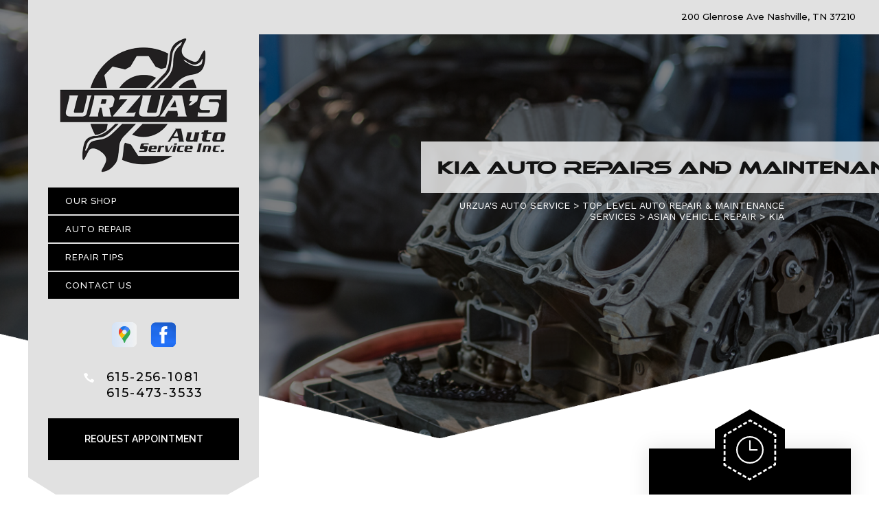

--- FILE ---
content_type: text/html; charset=UTF-8
request_url: https://www.urzuasautoservice.com/Nashville-kia-repairs.html
body_size: 38667
content:
<!DOCTYPE html>
<html lang="en">
<head>

		<title>Kia Repair Services in Nashville | Urzua's Auto Service</title>
	<meta http-equiv="Content-type" content="text/html; charset=utf-8" />
	<meta name="geo.position" content="36.1256670; -86.7427178"/>
	<meta name="geo.placename" content="Nashville, TN"/>
	<meta name="geo.region" content="US-TN" />
	<meta name="ICBM" content="36.1256670,-86.7427178" />
	<meta name="Description" content="We're your trusted source for reliable Kia maintenance in Nashville, ensuring your vehicle's safety and long-term performance."/>
	<meta name="viewport" content="width=device-width, initial-scale=1.0">
	<link rel="shortcut icon" type="image/x-icon" href="images/favicon.ico" />
	<meta charset="utf-8" />
	<meta name="thumbnail" content="https://www.urzuasautoservice.com/custom/logo.png" />
        <meta property="og:image" content="https://www.urzuasautoservice.com/custom/logo.png" />
	<link rel="canonical" href="https://www.urzuasautoservice.com/Nashville-kia-repairs.html" />
	

		<link rel="stylesheet" href="css/jquery.fancybox.css?v=2.1.5" type="text/css" media="screen" />
	<link rel="stylesheet" href="https://cdn.repairshopwebsites.com/defaults/css/rateit.css" type="text/css" media="screen" />
	<link href="https://fonts.googleapis.com/css?family=Montserrat:300,300i,400,400i,500,500i,600,600i,700,700i|Poppins:300,300i,400,400i,500,500i,600,600i,700,700i|Raleway:300,300i,400,400i,500,500i,600,600i,700,700i|Oswald:700|Work+Sans" rel="stylesheet">


	<!-- Vendor Styles -->
	<link rel="stylesheet" href="css/slick.css" />

	<!-- App Styles -->
	<link rel="stylesheet" href="css/css.css" />
	<link rel="stylesheet" href="https://cdn.repairshopwebsites.com/defaults/css/default.css" type="text/css" media="all" />
		<!-- Vendor JS -->
	<script src="https://code.jquery.com/jquery-1.12.4.min.js" integrity="sha256-ZosEbRLbNQzLpnKIkEdrPv7lOy9C27hHQ+Xp8a4MxAQ=" crossorigin="anonymous"></script>
	<script src="js/slick.min.js"  defer></script>

	
	<script type="text/javascript" src="js/jquery.fancybox.pack.js?v=2.1.5" defer></script>
	<script type="text/javascript" src="https://cdn.repairshopwebsites.com/defaults/js/jquery.rateit.js" defer></script>


	<!-- App JS -->
	<script src="js/functions.js" defer></script>




<script type="application/ld+json"> { "@context" : "http://schema.org", "@type" : "AutoRepair", "name" : "Urzua's Auto Service", "description" : "Urzua's Auto Service | Expert Auto Repair Services in Nashville, TN. Call Today 615-256-1081 or drop by 200 Glenrose Ave", "url" : "https://www.urzuasautoservice.com", "id" : "https://www.urzuasautoservice.com/", "image" : "https://www.urzuasautoservice.com/custom/logo.png", "priceRange" : "$", "address" : { "@type": "PostalAddress", "streetAddress": "200 Glenrose Ave", "addressLocality": "Nashville", "addressRegion": "TN", "postalCode": "37210", "addressCountry": "US"}, "geo" : { "@type": "GeoCoordinates", "latitude": "36.1256670", "longitude": "-86.7427178"}, "telephone" : "615-256-1081", "openingHours": [ "Mo 08:00-18:00", "Tu 08:00-18:00", "We 08:00-18:00", "Th 08:00-18:00", "Fr 08:00-18:00", "Sa 08:00-15:00", "Su 00:00-00:00"], "areaServed" : ["Nashville", "Berry Hill", "Berry Hill", "Oak Hill", "Belle Meade", "Forest Hills", "Brentwood", "Pasquo", "La Vergne", "Goodlettsville"], "sameAs" : ["https://goo.gl/maps/gCkzafH1MuuN1Tyo7","https://www.facebook.com/urzuasautoservice"],"review": [{"@type": "Review", "url": "https://www.urzuasautoservice.com/Berry Hill-testimonials.html","author": {"@type": "Person","name": "Ken S." },"description": "Harold is a nice guy, and the prices are reasonable.", "inLanguage": "en"} ]} </script>

	<style type = "text/css">

.header:after { background: #E1E1E1; }
.header .header__inner { background: #E1E1E1; }
.header .header__utilities { background: #E1E1E1; }
.header .header__utilities:after { border-color: #E1E1E1 transparent transparent transparent; }
.header .header__entry { background: #E1E1E1;  color: #000000 }
.header .phones {  color: #000000 }

.mobile_slogan_header_bar { color: #000000; }
.mobile__header__foot { color: #000000; }
.mobile-header-list-logos-alt li { border: 2px solid #000000; }
.mobile-header-list-logos-alt .ico-location, .mobile-header-list-logos-alt .ico-envelope { fill: #000000 !important; }
.mobile-header-list-logos-alt .ico-phone-head { color: #000000 !important; }
.nav-location { color: #000000; }

@media (max-width: 767px) {
.header { background: #E1E1E1 }
}

.nav { color: #FFFFFF; }
.nav > ul > li > a { background: #000000; }
.nav > ul > li > a:hover { background: #FFFFFF; color: #000000; }
.nav > ul > li:hover > a { background: #FFFFFF; color: #000000; }
.nav .sub a { background: #000000; color: #FFFFFF; }
.nav .sub ul { background: #FFFFFF; }
.nav .sub a:hover { background: #FFFFFF; color: #000000; }

.header .btn { background: #000000;  color: #FFFFFF; }
.header .btn:hover { background: #FFFFFF; color: #000000 }

.line .line__border path { fill: #000000; }
.line .line__figure path { fill: #000000; }
.line { background: #000000; }

.widget-hours { background: #000000; color: #FFFFFF; }
.widget-hours .icon { background-color: #000000; }
.widget-hours .icon:before {  border-bottom: 29.44px solid #000000;  }
.widget-hours .icon:after { border-top: 29.44px solid #000000; }
@media (max-width: 767px) {
.widget-hours .icon:before { border-bottom-width: 18.76px; }
.widget-hours .icon:after { border-top-width: 18.76px; }
}

.widget-hours:before, .widget-hours:after { background: #000000; }

.widget-location { background: #000000; color: #FFFFFF; }
.widget-location .icon { background-color: #000000; }
.widget-location .icon:before {  border-bottom: 29.44px solid #000000;  }
.widget-location .icon:after { border-top: 29.44px solid #000000; }
.widget-help--large:before, .widget-help--large:after { background-color: #000000;  }
@media (max-width: 767px) {
.widget-location .icon:before { border-bottom-width: 18.76px; }
.widget-location .icon:after { border-top-width: 18.76px; }
}

.widget-location .btn { background: #FFFFFF;  color: #000000; }
.widget-location .btn:hover { background: #000000; color: #FFFFFF }

.widget-contact { background: #000000; color: #FFFFFF; }
.widget-contact .icon { background-color: #000000; }
.widget-contact .icon:before {  border-bottom: 29.44px solid #000000;  }
.widget-contact .icon:after { border-top: 29.44px solid #000000; }
@media (max-width: 767px) {
.widget-contact .icon:before { border-bottom-width: 18.76px; }
.widget-contact .icon:after { border-top-width: 18.76px; }
}

.widget-contact:before, .widget-contact:after { background: #000000; }

.section-services h2 { color: #000000; }
.widget-small h5 { background: #000000; color: #FFFFFF; }
.section-services .icon-wheel { background-color: #000000; }
.section-services .icon-wheel:before { border-bottom: 12.70px solid #000000; }
.section-services .icon-wheel:after { border-top: 12.70px solid #000000; }
.section-services .icon-wheel--small:before { border-bottom: 6.35px solid #000000; }
.section-services .icon-wheel--small:after { border-top: 6.35px solid #000000; }
.section-services .icon-wheel path.dot { fill: #000000 !important; } 


.section-tags { background: #000000; }
.section-tags .section__head h3 { color: #FFFFFF; }
.section-tags .section__head h2 { color: #FFFFFF; }
.section-tags a { background: #FFFFFF; color: #000000; }
.section-tags a:hover { background: #000000; color: #FFFFFF; }

.section-tags .icon-wheel { background-color: #000000; }
.section-tags .icon-wheel:before { border-bottom: 12.70px solid #000000; }
.section-tags .icon-wheel:after { border-top: 12.70px solid #000000; }
.section-tags .icon-wheel--small:before { border-bottom: 6.35px solid #000000; }
.section-tags .icon-wheel--small:after { border-top: 6.35px solid #000000; }
.section-tags .icon-wheel path.dot { fill: #000000 !important; }

.callout { background: #f4f4f4; }
.callout .callout__entry h4 { color: #000000; }
.callout .callout__entry h2 { color: #253d8a; }

.callout .btn { background: #bf2026;  color: #FFFFFF; }
.callout .btn:hover { background: #bf2026; color: #FFFFFF }

.coupon .coupon__content h2 { color: #bf2026; }
.coupon .coupon__content p { color: #253d8a; }

.slider-tips h3 { color: #FFFFFF; }
.slider-tips .icon-wheel { background-color: #000000; }
.slider-tips .icon-wheel:before { border-bottom: 12.70px solid #000000; }
.slider-tips .icon-wheel:after { border-top: 12.70px solid #000000; }
.slider-tips .icon-wheel--small:before { border-bottom: 6.35px solid #000000; }
.slider-tips .icon-wheel--small:after { border-top: 6.35px solid #000000; }
.slider-tips .icon-wheel path.dot { fill: #000000 !important; } 
.slider-tips .slider__inner { color: #FFFFFF; }

.section-articles .section-head h2 { color: #000000; }
.section-articles .icon-wheel { background-color: #000000; }
.section-articles .icon-wheel:before { border-bottom: 12.70px solid #000000; }
.section-articles .icon-wheel:after { border-top: 12.70px solid #000000; }
.section-articles .icon-wheel--small:before { border-bottom: 6.35px solid #000000; }
.section-articles .icon-wheel--small:after { border-top: 6.35px solid #000000; }
.section-articles .icon-wheel path.dot { fill: #000000 !important; } 
.article__image { background: #000000; }

.section-testimonials .section-head h3 { color: #000000; }
.section-testimonials .section-head h2 { color: #000000; }
.testimonial { background: #000000; color: #FFFFFF; }
.section-testimonials .icon-wheel { background-color: #000000; }
.section-testimonials .icon-wheel:before { border-bottom: 12.70px solid #000000; }
.section-testimonials .icon-wheel:after { border-top: 12.70px solid #000000; }
.section-testimonials .icon-wheel--small:before { border-bottom: 6.35px solid #000000; }
.section-testimonials .icon-wheel--small:after { border-top: 6.35px solid #000000; }
.section-testimonials .icon-wheel path.dot { fill: #000000 !important; } 

.services-large { background: #000000; }
.services-large .services__head h4 { color: #FFFFFF; }
.services-large .footer_services_list { color: #FFFFFF; }

.footer { color: #000000; }
.footer .footer__links a { color: #000000; }
.footer .footer__inner { background: #F4F4F4; }

.subscribe .btn { background: #bf2026;  color: #ffffff; }
.subscribe .btn:hover { background: #921c20; color: #ffffff }

.map .map__box.active { background: #FFFFFF; color: #000000; }

.map .map__box.active h4, 
.map .map__box.active p { color: #000000; }
.map .map__box:before { border-color: transparent transparent #FFFFFF transparent; }


	.cta a:hover { background: #FFFFFF !important; color: #07184b !important; }

@media (max-width: 767px) {
  .map .map__inner { bottom: 75px; }
  .map .map__boxes { position: fixed; }

}

</style>

</head>

<body>

	<div class="wrapper">

<header class="header animate">
	<div class="shell">

			<div class = "mobile_slogan_header_bar">
				<p>Best Auto Repair, Nashville</p>
			</div> 


			<div class = "mobile_header">
				<a href="index.php" class="mobile_header_logo">
					<img src="custom/logo.png" alt="Urzua's Auto Service">
				</a>

				<a href="#" class="btn-menu visible-xs-inline-block js-class" data-target=".header" data-class="nav-open">
				<span></span>
				
				<span></span>
				
				<span></span>
			</a>

			</div> 

			<div class="mobile__header__foot mobile-header-visible-xs-block">
				<strong>CONTACT US</strong>

				<ul class="mobile-header-list-logos-alt">
					<li>
						<a href="Nashville-auto-repair-shop-location.html">
							<svg class="ico-location">
					 			<svg viewBox="0 0 17 24" id="ico-location" xmlns="http://www.w3.org/2000/svg"><path d="M16.6 5.973a7.367 7.367 0 0 0-.4-.96A8.509 8.509 0 0 0 0 7.445V8.47c0 .042.015.426.037.618.307 2.39 2.246 4.928 3.693 7.317C5.287 18.966 6.904 21.483 8.505 24c.987-1.642 1.971-3.306 2.936-4.906.263-.47.568-.939.831-1.386.175-.3.511-.6.664-.875C14.493 14.06 17 11.265 17 8.513V7.381a8.318 8.318 0 0 0-.4-1.408zm-8.145 5.141a3.016 3.016 0 0 1-2.888-2.005 2.705 2.705 0 0 1-.081-.747v-.661A2.829 2.829 0 0 1 8.55 4.97a3.064 3.064 0 0 1 3.112 3.073 3.145 3.145 0 0 1-3.209 3.071z"/></svg>
					 		</svg>
						</a>
					</li>

					<li>
						<a href="tel:615-256-1081" class = "lmc_main">
							<svg class="ico-phone-head" >
								<svg viewBox="0 0 19 18" id="ico-phone-head" xmlns="http://www.w3.org/2000/svg"><path d="M18.99 14.202a.843.843 0 0 1-.282.761l-2.675 2.518a1.5 1.5 0 0 1-.473.324 2 2 0 0 1-.573.171c-.013 0-.054 0-.121.01a2.6 2.6 0 0 1-.261.01 9.3 9.3 0 0 1-3.329-.735 17.854 17.854 0 0 1-2.806-1.458 20.743 20.743 0 0 1-3.339-2.67 21.22 21.22 0 0 1-2.333-2.517A17.832 17.832 0 0 1 1.31 8.395a11.681 11.681 0 0 1-.845-1.849 9.417 9.417 0 0 1-.382-1.43 4.478 4.478 0 0 1-.081-.944c.013-.229.02-.357.02-.382a1.8 1.8 0 0 1 .181-.544 1.434 1.434 0 0 1 .342-.448L3.22.262a.909.909 0 0 1 .644-.267.774.774 0 0 1 .463.144 1.346 1.346 0 0 1 .342.353l2.152 3.87a.886.886 0 0 1 .1.668 1.174 1.174 0 0 1-.342.61l-.986.934a.317.317 0 0 0-.07.124.46.46 0 0 0-.03.144 3.348 3.348 0 0 0 .362.916 8.424 8.424 0 0 0 .744 1.116 12.744 12.744 0 0 0 1.428 1.515 13.072 13.072 0 0 0 1.609 1.363 9.213 9.213 0 0 0 1.177.714 3.174 3.174 0 0 0 .724.277l.251.048a.506.506 0 0 0 .131-.028.348.348 0 0 0 .131-.067l1.146-1.106a1.275 1.275 0 0 1 .845-.305 1.092 1.092 0 0 1 .543.115h.02l3.882 2.174a.965.965 0 0 1 .504.628z" fill="currentColor"/></svg>
							</svg>
						</a>
					</li>

					<li>
						<a href="Nashville-auto-repair-shop.php">
							<svg class="ico-envelope">
								<svg viewBox="0 0 1000 1000" id="ico-envelope" xmlns="http://www.w3.org/2000/svg"><path d="M610.6 466.8c-29.8 20.1-59.6 40.1-89.5 60.3-8.6 5.7-23.1 5.7-31.8 0-34.1-22.6-68.1-45-102.3-67.6L29 796.8C41.1 809.2 57.9 817 76.5 817h846.7c16.2 0 30.5-6.5 42-16.1L610.6 466.8zM19 216.5c-5.7 9.7-9 20.7-9 32.6v501.4c0 6.6 2 12.6 3.8 18.6l347-327C246.8 367 132.8 291.7 19 216.5zm971 534V249.1c0-11.6-3.1-22.5-8.6-32.3-114.9 77.4-229.7 154.8-344.6 232.4l347.7 327.6c3.5-8.1 5.5-16.9 5.5-26.3zM81.7 182.9C222.9 276 363.9 368.8 505.3 462c138.1-93.2 276.5-186 414.6-279.1H81.7z"/></svg>
							</svg>
						</a>
					</li>
				</ul><!-- /.list-logos-alt -->
			</div><!-- /.header__foot -->

		<div class="header__inner">


			<div class="header__utilities">
				<a href="index.php" class="logo hidden-xs">
					<img src="custom/logo.png" alt="Urzua's Auto Service">
				</a>


				<nav class="nav">
					<ul><li class = " has-dd"><a href = "Nashville-auto-repairs.html">Our Shop</a><div class = "sub"><ul><li><a href = "coupons.html" target = "new">Coupons</a></li><li><a href = "Nashville-auto-repair-shop-location.html">Location</a></li><li><a href = "Nashville-testimonials.html">Reviews</a></li><li><a href = "Nashville-customer-service.html">Customer Service</a></li></ul></div></li><li class = " has-dd"><a href = "Nashville-auto-service-repair.html">Auto Repair</a><div class = "sub"><ul><li><a href = "Nashville-auto-service-repair.html">Repair Services</a></li><li><a href = "Nashville-new-tires.html">Tires</a></li><li><a href = "guarantee.html">Guarantees</a></li></ul></div></li><li class = " has-dd"><a href = "Nashville-auto-repair-shop.php">Repair Tips</a><div class = "sub"><ul><li><a href = "Nashville-auto-repair-shop.php">Contact Us</a></li><li><a href = "Nashville-broken-car.html">Is My Car Broken?</a></li><li><a href = "Nashville-general-maintenance.html">General Maintenance</a></li><li><a href = "Nashville-helpful-info.html">Cost Saving Tips</a></li><li><a href = "Nashville-gas-price-calculator.php">Trade in a Gas Guzzler</a></li><li><a href = "Nashville-tire-selector.php">Buy Tires</a></li></ul></div></li><li class = " has-dd"><a href = "Nashville-auto-repair-shop.php">Contact Us</a><div class = "sub"><ul><li><a href = "Nashville-auto-repair-shop.php">Contact Us</a></li><li><a href = "Nashville-auto-repair-shop-location.html">Location</a></li><li><a href = "defaults/files/DrivabilityForm.pdf" target = "new">Drop-Off Form</a></li><li><a href = "Nashville-customer-survey.php">Customer Survey</a></li><li><a href = "Nashville-appointment-request.php">Appointment Request</a></li><li><a href = "Nashville-ask-an-expert.php">Ask The Mechanic</a></li></ul></div></li></ul>
					<div class = "nav-location">
<p><b>Urzua's Auto Service</b><br>
<a href = "https://maps.google.com/maps?q=200 Glenrose Ave Nashville TN, 37210" target = "new">200 Glenrose Ave<br>
Nashville, TN 37210</a><br>
<a href = "tel:6152561081">615-256-1081</a>
</div>
				</nav><!-- /.nav -->

				<div class="socials">
					<ul>
						<li><a href = "https://goo.gl/maps/gCkzafH1MuuN1Tyo7" target='new'><img src = "https://cdn.repairshopwebsites.com/defaults/images/Google.svg" alt = "Google Business Profile" border = "0"></a></li><li><a href = "https://www.facebook.com/urzuasautoservice" target='new'><img src = "https://cdn.repairshopwebsites.com/defaults/images/Facebook.svg" alt = "Facebook" border = "0"></a></li>
					</ul>
				</div><!-- /.socials -->

				<div class="phones">
					<img src = "images/phone.svg" width = "15" height = "15" class = "phone-icon" alt = "Phone">

					<h5>
						<a href = "tel:6152561081">615-256-1081</a><br>615-473-3533
					</h5>
				</div><!-- /.phones -->
				
				<a href="Nashville-appointment-request.php" class="btn">Request Appointment</a>
			</div><!-- /.header__utilities -->

			<div class="header__entry">
				<p>200 Glenrose Ave Nashville, TN 37210</p>
			</div><!-- /.header__entry -->

			
		</div><!-- /.header__inner -->
	</div><!-- /.shell -->
</header><!-- /.header -->


		<main class="main">
			<div class="intro intro--alt animate">
				<div class="shell">
					<figure class="intro__background intro__background--overlay" style="background-image: url(images/intro-bg-2.png);"></figure><!-- /.intro__background -->

					<div class="intro__content">
						<h1 class="intro__title">Kia Auto Repairs and Maintenance in Nashville</h1><!-- /.intro__title -->

						<h2 class="breadcrumbs">
							<a href="index.php">URZUA'S AUTO SERVICE</a> > <a href = "Nashville-auto-service-repair.html">Top Level Auto Repair & Maintenance Services</a> > <a href = "Nashville-asian-vehicles.html">ASIAN VEHICLE REPAIR</a> > <a href = "Nashville-kia-repairs.html">KIA</a>
						</h2><!-- /.breadcrumbs -->
					</div><!-- /.intro__content -->
				</div><!-- /.shell -->

				<figure class="intro__mask" style="background-image: url(images/mask.png);"></figure><!-- /.intro__mask -->
			</div><!-- /.intro -->
			<article class="article-large animate">
				<div class="shell">
					<div class="article__inner">
						<div class="article__content">
					<h2>Pro Mechanics for Kia Repairs and Maintenance</h2>

<p>We here at Urzua's Auto Service are ready to handle your Kia repairs and maintenance needs. We're located in Nashville, and our staff is highly trained and knowledgeable about Kia vehicles.</p>


<p>Kia, the South Korean automotive company that's famous for its SUVs, compact and efficient sedans and luxury aspirations, is a brand that combines affordability with great style and options.  If you're looking for a reliable, affordable shop to service your Kia, Urzua's Auto Service at Nashville, is the best choice in the area.</p>


<p>Kias are well engineered, reliable and fun to drive, but some do have steering problems that do crop up from time to time. Not every Kia faces steering problems, but without proper maintenance, it can be an issue down the road - pun intended.</p>
     

<b>Fixing Your Kia Affordably</b></p>

<p>At Urzua's Auto Service our friendly staff wants to help you in any way we can, from answering your questions to scheduling an appointment. You can call us at <a href = "tel:6152561081">615-256-1081</a>. You can also visit our service center in Nashville. We can't wait to help you with all your Kia repair and maintenance needs.</p>
                                        
                                        <p>Discover More About Kia Repair Services At Urzua's Auto Service in Nashville<br><br><a href="Nashville-lexus-repairs.html" > Offering state of the art repairs and services for Lexus cars and SUVs.  </a><br><a href="Nashville-mazda-repairs.html" > Offering state of the art repair and service options for Mazda vehicles.  </a><br><a href="Nashville-nissan-repairs.html" > Offering state of the art repair and service options for Nissan vehicles.  </a></p>
						</div><!-- /.article__content -->
											<aside class="article__aside">
															<div class="widget-help widget-hours  eq-height">
									<header class="widget__head">
										<figure class="icon icon--clock">
											<?xml version="1.0" encoding="iso-8859-1"?>
											<!-- Generator: Adobe Illustrator 19.1.0, SVG Export Plug-In . SVG Version: 6.00 Build 0)  -->
											<svg version="1.1" id="Capa_1" xmlns="http://www.w3.org/2000/svg" xmlns:xlink="http://www.w3.org/1999/xlink" x="0px" y="0px"
												 viewBox="0 0 41.301 41.301" style="enable-background:new 0 0 41.301 41.301;" xml:space="preserve">
											<path style="fill:#1E201D;" d="M20.642,0c5.698,0,10.857,2.317,14.602,6.047c3.73,3.746,6.047,8.905,6.047,14.603
												c0,5.698-2.317,10.857-6.047,14.603c-3.746,3.73-8.904,6.047-14.602,6.047S9.786,38.983,6.056,35.253
												C2.31,31.507,0.008,26.349,0.008,20.65c0-5.698,2.301-10.857,6.047-14.603C9.786,2.317,14.944,0,20.642,0L20.642,0z M31.166,19.523
												c0.619,0,1.111,0.508,1.111,1.127c0,0.619-0.492,1.127-1.111,1.127H20.674h-0.032c-0.413,0-0.778-0.238-0.968-0.571l-0.016-0.016
												l0,0l-0.016-0.032l0,0v-0.016l0,0l-0.016-0.032l0,0l-0.016-0.032l0,0v-0.016l0,0l-0.016-0.032l0,0l-0.016-0.016l0,0v-0.032l0,0
												l-0.016-0.032l0,0v-0.016l0,0l-0.016-0.032l0,0v-0.032l0,0v-0.016v-0.016l-0.016-0.016l0,0v-0.032l0,0v-0.032l0,0V20.73l0,0v-0.016
												l0,0v-0.032l0,0V20.65l0,0V7.206c0-0.619,0.492-1.111,1.111-1.111c0.619,0,1.127,0.492,1.127,1.111v12.317H31.166z M33.657,7.635
												c-3.333-3.333-7.936-5.381-13.015-5.381S10.96,4.301,7.627,7.635C4.31,10.968,2.246,15.571,2.246,20.65
												c0,5.079,2.063,9.682,5.381,13.016c3.333,3.333,7.936,5.381,13.015,5.381s9.682-2.048,13.015-5.381
												c3.333-3.333,5.397-7.936,5.397-13.016C39.054,15.571,36.991,10.968,33.657,7.635L33.657,7.635z"/>
											<g> </g> <g> </g> <g> </g> <g> </g> <g> </g> <g> </g> <g> </g> <g> </g> <g> </g> <g> </g> <g> </g> <g> </g> <g> </g> <g> </g> <g> </g>
											</svg>

											<?xml version="1.0" encoding="iso-8859-1"?>
											<!-- Generator: Adobe Illustrator 19.1.0, SVG Export Plug-In . SVG Version: 6.00 Build 0)  -->
											<svg version="1.1" id="Capa_1" xmlns="http://www.w3.org/2000/svg" xmlns:xlink="http://www.w3.org/1999/xlink" x="0px" y="0px"
												 viewBox="0 0 63.598 63.598" style="enable-background:new 0 0 63.598 63.598;" xml:space="preserve" class="icon__lines">
											<path d="M17.056,57.799h1.743v2h-2.907l-1.275-2.246l1.74-0.987L17.056,57.799z M4.033,34.854l-1.739,0.987l2.054,3.619l1.739-0.987
												L4.033,34.854z M10.196,45.711l-1.739,0.987l2.054,3.619l1.739-0.987L10.196,45.711z M13.276,51.139l-1.739,0.987l2.054,3.619
												l1.739-0.987L13.276,51.139z M7.115,40.284l-1.739,0.987l2.054,3.618l1.739-0.987L7.115,40.284z M2.299,31.799l0.708-1.246
												l-1.74-0.987L0,31.799l1.267,2.233l1.74-0.987L2.299,31.799z M9.168,19.695l-1.739-0.987l-2.054,3.618l1.739,0.987L9.168,19.695z
												 M15.329,8.84L13.59,7.852l-2.054,3.618l1.739,0.987L15.329,8.84z M6.087,25.123l-1.739-0.987l-2.054,3.618l1.739,0.987
												L6.087,25.123z M12.249,14.269l-1.739-0.987L8.455,16.9l1.739,0.987L12.249,14.269z M14.617,6.045l1.74,0.987l0.699-1.233h1.743v-2
												h-2.907L14.617,6.045z M26.799,5.799h4v-2h-4V5.799z M32.799,5.799h4v-2h-4V5.799z M20.799,5.799h4v-2h-4V5.799z M38.799,5.799h4v-2
												h-4V5.799z M47.241,7.032l1.74-0.987l-1.275-2.246h-2.907v2h1.743L47.241,7.032z M56.482,23.317l1.739-0.987l-2.054-3.618
												l-1.739,0.987L56.482,23.317z M50.321,12.46l1.739-0.987l-2.054-3.619l-1.739,0.987L50.321,12.46z M53.402,17.889l1.739-0.987
												l-2.054-3.619l-1.739,0.987L53.402,17.889z M59.564,28.744l1.739-0.987l-2.054-3.619l-1.739,0.987L59.564,28.744z M62.331,29.566
												l-1.74,0.987l0.708,1.246l-0.708,1.246l1.74,0.987l1.267-2.233L62.331,29.566z M48.263,54.751l1.739,0.987l2.054-3.618l-1.739-0.987
												L48.263,54.751z M51.353,49.334l1.739,0.987l2.054-3.618l-1.739-0.987L51.353,49.334z M54.435,43.905l1.739,0.987l2.054-3.618
												l-1.739-0.987L54.435,43.905z M57.516,38.477l1.739,0.987l2.054-3.618l-1.739-0.987L57.516,38.477z M46.542,57.799h-1.743v2h2.907
												l1.275-2.246l-1.74-0.987L46.542,57.799z M38.799,59.799h4v-2h-4V59.799z M26.799,59.799h4v-2h-4V59.799z M32.799,59.799h4v-2h-4
												V59.799z M20.799,59.799h4v-2h-4V59.799z"/> <g> </g> <g> </g> <g> </g> <g> </g> <g> </g> <g> </g> <g> </g> <g> </g> <g> </g> <g> </g> <g> </g> <g> </g> <g> </g> <g> </g> <g> </g>
											</svg>
										</figure><!-- /.icon icon-/-clock -->
									</header><!-- /.widget__head -->
					
									<div class="widget__body">
										<h4>
											We're<br>
											Here For You
										</h4>
					
										<ul>
											<li>
												<p>MON</p>
												
												<p>8:00AM - 6:00PM</p>
											</li>
											
											<li>
												<p>TUE</p>
												
												<p>8:00AM - 6:00PM</p>
											</li>
											
											<li>
												<p>WED</p>
												
												<p>8:00AM - 6:00PM</p>
											</li>
											
											<li>
												<p>THU</p>
												
												<p>8:00AM - 6:00PM</p>
											</li>
											
											<li>
												<p>FRI</p>
												
												<p>8:00AM - 6:00PM</p>
											</li>
											
											<li>
												<p>SAT</p>
												
												<p>8:00AM - 3:00PM</p>
											</li>

<li>
												<p>SUN</p>
												
												<p>Closed</p>
											</li>
										</ul>
	
<br>
								</div><!-- /.widget__body -->
								</div><!-- /.widget-help -->
							
							
															<div class="widget-help widget-contact eq-height">
									<header class="widget__head">
										<figure class="icon icon--phone">
											<?xml version="1.0" encoding="iso-8859-1"?>
											<!-- Generator: Adobe Illustrator 16.0.0, SVG Export Plug-In . SVG Version: 6.00 Build 0)  -->
											<!DOCTYPE svg PUBLIC "-//W3C//DTD SVG 1.1//EN" "http://www.w3.org/Graphics/SVG/1.1/DTD/svg11.dtd">
											<svg version="1.1" id="Capa_1" xmlns="http://www.w3.org/2000/svg" xmlns:xlink="http://www.w3.org/1999/xlink" x="0px" y="0px"
												 width="512px" height="512px" viewBox="0 0 512 512" style="enable-background:new 0 0 512 512;" xml:space="preserve">
											<g>
												<path d="M256,32c123.5,0,224,100.5,224,224S379.5,480,256,480S32,379.5,32,256S132.5,32,256,32 M256,0C114.625,0,0,114.625,0,256
													s114.625,256,256,256s256-114.625,256-256S397.375,0,256,0L256,0z M398.719,341.594l-1.438-4.375
													c-3.375-10.062-14.5-20.562-24.75-23.375L334.688,303.5c-10.25-2.781-24.875,0.969-32.405,8.5l-13.688,13.688
													c-49.75-13.469-88.781-52.5-102.219-102.25l13.688-13.688c7.5-7.5,11.25-22.125,8.469-32.406L198.219,139.5
													c-2.781-10.25-13.344-21.375-23.406-24.75l-4.313-1.438c-10.094-3.375-24.5,0.031-32,7.563l-20.5,20.5
													c-3.656,3.625-6,14.031-6,14.063c-0.688,65.063,24.813,127.719,70.813,173.75c45.875,45.875,108.313,71.345,173.156,70.781
													c0.344,0,11.063-2.281,14.719-5.938l20.5-20.5C398.688,366.062,402.062,351.656,398.719,341.594z"/> </g> <g> </g> <g> </g> <g> </g> <g> </g> <g> </g> <g> </g> <g> </g> <g> </g> <g> </g> <g> </g> <g> </g> <g> </g> <g> </g> <g> </g> <g> </g>
											</svg>

											<?xml version="1.0" encoding="iso-8859-1"?>
											<!-- Generator: Adobe Illustrator 19.1.0, SVG Export Plug-In . SVG Version: 6.00 Build 0)  -->
											<svg version="1.1" id="Capa_1" xmlns="http://www.w3.org/2000/svg" xmlns:xlink="http://www.w3.org/1999/xlink" x="0px" y="0px"
												 viewBox="0 0 63.598 63.598" style="enable-background:new 0 0 63.598 63.598;" xml:space="preserve" class="icon__lines">
											<path d="M17.056,57.799h1.743v2h-2.907l-1.275-2.246l1.74-0.987L17.056,57.799z M4.033,34.854l-1.739,0.987l2.054,3.619l1.739-0.987
												L4.033,34.854z M10.196,45.711l-1.739,0.987l2.054,3.619l1.739-0.987L10.196,45.711z M13.276,51.139l-1.739,0.987l2.054,3.619
												l1.739-0.987L13.276,51.139z M7.115,40.284l-1.739,0.987l2.054,3.618l1.739-0.987L7.115,40.284z M2.299,31.799l0.708-1.246
												l-1.74-0.987L0,31.799l1.267,2.233l1.74-0.987L2.299,31.799z M9.168,19.695l-1.739-0.987l-2.054,3.618l1.739,0.987L9.168,19.695z
												 M15.329,8.84L13.59,7.852l-2.054,3.618l1.739,0.987L15.329,8.84z M6.087,25.123l-1.739-0.987l-2.054,3.618l1.739,0.987
												L6.087,25.123z M12.249,14.269l-1.739-0.987L8.455,16.9l1.739,0.987L12.249,14.269z M14.617,6.045l1.74,0.987l0.699-1.233h1.743v-2
												h-2.907L14.617,6.045z M26.799,5.799h4v-2h-4V5.799z M32.799,5.799h4v-2h-4V5.799z M20.799,5.799h4v-2h-4V5.799z M38.799,5.799h4v-2
												h-4V5.799z M47.241,7.032l1.74-0.987l-1.275-2.246h-2.907v2h1.743L47.241,7.032z M56.482,23.317l1.739-0.987l-2.054-3.618
												l-1.739,0.987L56.482,23.317z M50.321,12.46l1.739-0.987l-2.054-3.619l-1.739,0.987L50.321,12.46z M53.402,17.889l1.739-0.987
												l-2.054-3.619l-1.739,0.987L53.402,17.889z M59.564,28.744l1.739-0.987l-2.054-3.619l-1.739,0.987L59.564,28.744z M62.331,29.566
												l-1.74,0.987l0.708,1.246l-0.708,1.246l1.74,0.987l1.267-2.233L62.331,29.566z M48.263,54.751l1.739,0.987l2.054-3.618l-1.739-0.987
												L48.263,54.751z M51.353,49.334l1.739,0.987l2.054-3.618l-1.739-0.987L51.353,49.334z M54.435,43.905l1.739,0.987l2.054-3.618
												l-1.739-0.987L54.435,43.905z M57.516,38.477l1.739,0.987l2.054-3.618l-1.739-0.987L57.516,38.477z M46.542,57.799h-1.743v2h2.907
												l1.275-2.246l-1.74-0.987L46.542,57.799z M38.799,59.799h4v-2h-4V59.799z M26.799,59.799h4v-2h-4V59.799z M32.799,59.799h4v-2h-4
												V59.799z M20.799,59.799h4v-2h-4V59.799z"/> <g> </g> <g> </g> <g> </g> <g> </g> <g> </g> <g> </g> <g> </g> <g> </g> <g> </g> <g> </g> <g> </g> <g> </g> <g> </g> <g> </g> <g> </g>
											</svg>
										</figure><!-- /.icon icon-/-phone -->
									</header><!-- /.widget__head -->
					
									<div class="widget__body">
										<h4>
											Have Questions?
										</h4>
					
										<p>
											We're here to help!
										</p>
					
										<h5>
											<a href = "tel:6152561081">615-256-1081</a><br>
615-473-3533
										</h5>
									</div><!-- /.widget__body -->
								</div><!-- /.widget-help -->

						</aside><!-- /.article__aside -->
					
				</div><!-- /.article__inner -->

					
				</div><!-- /.shell -->
			</article><!-- /.article-large -->


			<div class="slider-partners animate">
				<div class="shell">
					<div class="slider__slides">
<div class="slider__slide">
							<div class="slider__image">
								<a href = "https://www.ase.com/" target='new'><img src = "https://cdn.repairshopwebsites.com/defaults/images/ase_sm.png" alt = "ASE (Automotive Service Excellence)" border = "0"></a>
							</div><!-- /.slider__image -->
						</div><!-- /.slider__slide --><div class="slider__slide">
							<div class="slider__image">
								<a href = "https://www.bbb.org/us/tn/nashville/profile/auto-repair/urzuas-auto-service-0573-37137390" target='new'><img src = "https://cdn.repairshopwebsites.com/defaults/images/bbbsealh1US.png" alt = "BBB Accredited Business" border = "0"></a>
							</div><!-- /.slider__image -->
						</div><!-- /.slider__slide --><div class="slider__slide">
							<div class="slider__image">
								<a href = "http://asashop.org/" target='new'><img src = "https://cdn.repairshopwebsites.com/defaults/images/asa_sm.png" alt = "ASA (Automotive Service Association)" border = "0"></a>
							</div><!-- /.slider__image -->
						</div><!-- /.slider__slide --><div class="slider__slide">
							<div class="slider__image">
								<a href = "http://www.monroe.com/en-US/" target='new'><img src = "custom/Monroe_250X70.png" alt = "Monroe" border = "0"></a>
							</div><!-- /.slider__image -->
						</div><!-- /.slider__slide --><div class="slider__slide">
							<div class="slider__image">
								<a href = "https://members.technetprofessional.com/members/s/" target='new'><img src = "https://cdn.repairshopwebsites.com/defaults/images/TECHSMALL.png" alt = "TECH-NET Professional Auto Service - Trans" border = "0"></a>
							</div><!-- /.slider__image -->
						</div><!-- /.slider__slide -->
                                <div class="slider__slide">
							<div class="slider__image">
								<a href="http://www.carcare.org/" target="new"><img src = "images/logo-carAware.gif" alt = "Car Care Aware" border = "0"></a>
							</div><!-- /.slider__image -->
						</div><!-- /.slider__slide -->
						
					</div><!-- /.slider__slides -->
				</div><!-- /.shell -->
			</div><!-- /.slider-partners -->
		</main><!-- /.main -->

<div class="services-large animate">
	<div class="shell">
		<figure class="services__background" style="background-image: url(images/footer-bg-shape.png);"></figure><!-- /.services__background -->

		<div class="services__inner">
			<header class="services__head">
				<h4>SERVICES WE OFFER</h4>
			</header><!-- /.services__head -->
			
			<div class="services__body">
				<ul class = "footer_services_list"><li><a href = "Nashville-4x4-services.html">4x4 Services</a></li><li><a href = "AC-repair-Nashville.html">AC Repair</a></li><li><a href = "Nashville-asian-vehicles.html">Asian Vehicle Repair</a></li><li><a href = "Nashville-auto-parts-batteries.html">Batteries</a></li><li><a href = "Nashville-auto-brakes.html">Brakes</a></li></ul><ul class = "footer_services_list footer_services_list_alt"><li><a href = "Nashville-auto-maintenance.html">Car & Truck Care</a></li><li><a href = "Nashville-domestic-auto-repair.html">Domestic Cars & Trucks</a></li><li><a href = "Nashville-auto-electrical-repair.html">Electrical Services</a></li><li><a href = "Nashville-auto-electronics.html">Electronic Services</a></li><li><a href = "Nashville-engine-overhaul-replacement.html">Engine & Transmission</a></li></ul><ul class = "footer_services_list footer_services_list_alt"><li><a href = "Nashville-engine-maintenance.html">Engine Maintenance</a></li><li><a href = "Nashville-import-foreign-auto-repair.html">European & Import Vehicle Repair</a></li><li><a href = "Nashville-auto-repair-services.html">General Services</a></li><li><a href = "Nashville-auto-ac-repair.html">Heating and Cooling Services</a></li><li><a href = "Nashville-auto-services.html">Miscellaneous  Services</a></li></ul><ul class = "footer_services_list footer_services_list_alt"><li><a href = "Nashville-quick-lube-services.html">Quick Lube Services</a></li><li><a href = "Nashville-new-tires.html">Tires</a></li><li><a href = "Nashville-towing-services.html">Towing</a></li><li><a href = "Nashville-transmission-repair.html">Transmission Services</a></li><li><a href = "Nashville-undercar-services.html">Undercar Services</a></li></ul>
			</div><!-- /.services__body -->
		</div><!-- /.services__inner -->
	</div><!-- /.shell -->
</div><!-- /.services-large -->
		<div class="footer-call-btn-overlay">
			<a href="tel:615-256-1081" class="btn__content lmc_main">
				<strong>TAP TO CALL NOW</strong>

				<span class = "lmc_main">615-256-1081</span>
			</a>

			<a href="#" class="btn__close">X</a>
		</div>
<footer class="footer animate">
	<div class="footer__inner">
		<div class="shell">
			<figure class="footer__background" style="background-image: url(images/footer-bg-shape-small.png);"></figure><!-- /.footer__background -->


				<h3>Urzua's Auto Service</h3>

<div class = "footer-nav-links">
<ul>
<li><a href = "Nashville-auto-service-repair.html">Auto Repair Services</a></li>
<li><a href = "coupons.html" >Maintenance Coupons</a></li>
</ul>
</div>



<div class = "footer-location-data">
				<ul>
<li><div class="footer__links footer__links--alt">
						

						<ul>

							<li>
								
								<p>
									200 Glenrose Ave<br/>Nashville, TN 37210
								</p>
							</li>
							
							<li>
								

													<a href = "tel:6152561081">615-256-1081</a>
							</li>
						</ul>
					</div><!-- /.footer__links -->
</li>
				</ul><!-- /.list-icons -->
</div>


<div class = "footer-content-statement">
	<div class="shell">
Call today at <a href = "tel:6152561081">615-256-1081</a> or come by the shop at 200 Glenrose Ave, Nashville, TN, 37210. Ask any car or truck owner in Nashville who they recommend. Chances are they will tell you Urzua's Auto Service.
</div>
</div>






			<div class="footer__group">

				
				
			</div><!-- /.footer__group -->
		</div><!-- /.shell -->
	</div><!-- /.footer__inner -->

	<div class="footer__bar">
		<div class="shell">
			<div class="footer__bar-inner">
				<p>Copyright &copy; <script type="text/javascript">var today=new Date(); document.write(today.getFullYear());</script> <a href="http://www.repairshopwebsites.com" target=new>Repair Shop Websites</a>. All Rights Reserved | View Our <a href = "privacy-policy.html">Privacy Policy</a></p>
				
				<div class="footer__image">
				<ul class="list-cards">
					<li><img src="https://cdn.repairshopwebsites.com/defaults/images/pay_amex.png" alt = "American Express"></li><li><img src="https://cdn.repairshopwebsites.com/defaults/images/pay_debit_atm.png" alt = "Debit / ATM"></li><li><img src="https://cdn.repairshopwebsites.com/defaults/images/pay_discover.png" alt = "Discover Card"></li><li><img src="https://cdn.repairshopwebsites.com/defaults/images/pay_MC.png" alt = "Master Card"></li><li><img src="https://cdn.repairshopwebsites.com/defaults/images/pay_visa.png" alt = "Visa"></li><li><img src="https://cdn.repairshopwebsites.com/defaults/images/pay_cash_green.png" alt = "Cash Green"></li>
				</ul>
				</div><!-- /.footer__image -->
			</div><!-- /.footer__bar-inner -->
		</div><!-- /.shell -->
	</div><!-- /.footer__bar -->
</footer><!-- /.footer -->
	</div><!-- /.wrapper -->



</body>
</html>


--- FILE ---
content_type: text/css
request_url: https://www.urzuasautoservice.com/css/css.css
body_size: 100628
content:
/* 
	Table of Contents

    01. Settings ----------------------------------
    02. Tools -------------------------------------
    03. Sprite ------------------------------------
    04. Generic -----------------------------------
    05. Base --------------------------------------
    06. Fonts -------------------------------------
    07. Helpers -----------------------------------
         Mobile -----------------------------------
         Mobile -----------------------------------
         Clear ------------------------------------
         Notext -----------------------------------
         Hidden -----------------------------------
         Alignleft --------------------------------
         Alignright -------------------------------
         Disabled ---------------------------------
         Grid -------------------------------------
         Responsive Helpers -----------------------
    08. Reset -------------------------------------
    09. Regions -----------------------------------
    10. Container ---------------------------------
    11. Content -----------------------------------
    12. Footer ------------------------------------
         Tablet Portrait --------------------------
         Mobile -----------------------------------
    13. Header ------------------------------------
         Tablet Portrait --------------------------
         Mobile -----------------------------------
    14. Main --------------------------------------
    15. Shell -------------------------------------
         Mobile -----------------------------------
    16. Sidebar -----------------------------------
    17. Wrapper -----------------------------------
    18. Modules -----------------------------------
    19. Article Small -----------------------------
         Tablet Portrait --------------------------
         Mobile -----------------------------------
    20. Article Large -----------------------------
         Small Desktop ----------------------------
         Tablet Portrait --------------------------
         Mobile -----------------------------------
         Dots -------------------------------------
    21. Breadcrumbs -------------------------------
         Mobile -----------------------------------
    22. Button ------------------------------------
         Button Block -----------------------------
         Mobile -----------------------------------
    23. Button Menu -------------------------------
         Mobile -----------------------------------
    24. Callout -----------------------------------
         Tablet Portrait --------------------------
         Mobile -----------------------------------
    25. Coupon ------------------------------------
         Tablet Portrait --------------------------
         Mobile -----------------------------------
    26. Form Elements -----------------------------
    27. Form --------------------------------------
    28. Icon --------------------------------------
         Lines ------------------------------------
         Mods -------------------------------------
         Mobile -----------------------------------
    29. Icon Wheel --------------------------------
    30. Intro -------------------------------------
         Mod: Alt ---------------------------------
         Small Desktop ----------------------------
         Small Desktop ----------------------------
         Tablet Portrait --------------------------
         Mobile -----------------------------------
    31. Lines -------------------------------------
         Mod: Alt ---------------------------------
    32. Line --------------------------------------
    33. List --------------------------------------
    34. Logo --------------------------------------
    35. Map ---------------------------------------
         Inner ------------------------------------
         Boxex ------------------------------------
         Mod: Large -------------------------------
         Mobile -----------------------------------
    36. Nav ---------------------------------------
         Mobile -----------------------------------
    37. Phones ------------------------------------
    38. Section Help ------------------------------
         Small Desktop ----------------------------
         Mobile -----------------------------------
    39. Section About -----------------------------
         Mobile -----------------------------------
    40. Section Head ------------------------------
         Mobile -----------------------------------
    41. Section Services --------------------------
         Tablet Portrait --------------------------
         Mobile -----------------------------------
    42. Section Tags ------------------------------
         Mobile -----------------------------------
    43. Section Articles --------------------------
         Small Desktop ----------------------------
         Mobile -----------------------------------
    44. Section Testimonials  ---------------------
         Mobile -----------------------------------
    45. Services Large ----------------------------
         Tablet Portrait --------------------------
         Mobile -----------------------------------
    46. Slider Tips -------------------------------
         Small Desktop ----------------------------
         Tablet Portrait --------------------------
         Mobile -----------------------------------
    47. Slider Testimonials -----------------------
         Tablet Portrait --------------------------
         Mobile -----------------------------------
    48. Slider Partners ---------------------------
         Mobile -----------------------------------
    49. Socials -----------------------------------
    50. Subscribe ---------------------------------
         Tablet Portrait --------------------------
         Mobile -----------------------------------
    51. Table -------------------------------------
    52. Tag ---------------------------------------
         Mobile -----------------------------------
    53. Testimonial -------------------------------
         Tablet Portrait --------------------------
         Mobile -----------------------------------
    54. Widget ------------------------------------
    55. Widget Help -------------------------------
         Mod: Large -------------------------------
         Small Desktop ----------------------------
         Mobile -----------------------------------
    56. Widget Small ------------------------------
         Mobile -----------------------------------
    57. Themes ------------------------------------
 */

/* ------------------------------------------------------------ *\
	Settings
\* ------------------------------------------------------------ */

/* ------------------------------------------------------------ *\
	Tools
\* ------------------------------------------------------------ */

/* ------------------------------------------------------------ *\
	Sprite
\* ------------------------------------------------------------ */

.ico-3-stars { background-image 						: url(../images/sprite.png); background-position 						: 99.58677685950413% 46.6403162055336%; background-size 						: 339.6039603960396% 1588.235294117647%; width 						: 101px; height 						: 17px; display 						: inline-block; vertical-align 						: middle; font-size 						: 0px; }

.ico-5-stars-small { background-image 						: url(../images/sprite.png); background-position 						: 71.91780821917808% 78.16091954022988%; background-size 						: 672.5490196078431% 3000%; width 						: 51px; height 						: 9px; display 						: inline-block; vertical-align 						: middle; font-size 						: 0px; }

.ico-arrow-nav-small { background-image 						: url(../images/sprite.png); background-position 						: 68.45238095238095% 45.559845559845556%; background-size 						: 4900% 2454.5454545454545%; width 						: 7px; height 						: 11px; display 						: inline-block; vertical-align 						: middle; font-size 						: 0px; }

.ico-call-small { background-image 						: url(../images/phone.svg); /*background-position 						: 71.72619047619048% 52.851711026615966%; background-size 						: 4900% 3857.142857142857%; */width 						: 7px; height 						: 7px; display 						: inline-block; vertical-align 						: middle; font-size 						: 0px; }

.ico-call { background-image 						: url(../images/phone.svg); /*background-position 						: 97.57575757575758% 67.05426356589147%; background-size 						: 2638.461538461538% 2250%; */width 						: 13px; height 						: 13px; display 						: inline-block; vertical-align 						: middle; font-size 						: 0px; }

.ico-clock-small { background-image 						: url(../images/sprite.png); background-position 						: 25.27075812274368% 77.04081632653062%; background-size 						: 519.6969696969697% 364.86486486486484%; width 						: 66px; height 						: 74px; display 						: inline-block; vertical-align 						: middle; font-size 						: 0px; }

.ico-clock { background-image 						: url(../images/sprite.png); background-position 						: 100% 0%; background-size 						: 336.27450980392155% 236.84210526315786%; width 						: 102px; height 						: 114px; display 						: inline-block; vertical-align 						: middle; font-size 						: 0px; }

.ico-facebook { background-image 						: url(../images/sprite.png); background-position 						: 12.5% 90.87301587301587%; background-size 						: 4900% 1500%; width 						: 7px; height 						: 18px; display 						: inline-block; vertical-align 						: middle; font-size 						: 0px; }

.ico-instagram { background-image 						: url(../images/sprite.png); background-position 						: 57.49235474006116% 46.6403162055336%; background-size 						: 2143.75% 1588.235294117647%; width 						: 16px; height 						: 17px; display 						: inline-block; vertical-align 						: middle; font-size 						: 0px; }

.ico-linkedin { background-image 						: url(../images/sprite.png); background-position 						: 99.38837920489296% 59.21568627450981%; background-size 						: 2143.75% 1800%; width 						: 16px; height 						: 15px; display 						: inline-block; vertical-align 						: middle; font-size 						: 0px; }

.ico-location-small { background-image 						: url(../images/sprite.png); background-position 						: 50.54151624548736% 77.04081632653062%; background-size 						: 519.6969696969697% 364.86486486486484%; width 						: 66px; height 						: 74px; display 						: inline-block; vertical-align 						: middle; font-size 						: 0px; }

.ico-location { background-image 						: url(../images/sprite.png); background-position 						: 0% 0%; background-size 						: 261.8320610687023% 183.67346938775512%; width 						: 131px; height 						: 147px; display 						: inline-block; vertical-align 						: middle; font-size 						: 0px; }

.ico-phone-small { background-image 						: url(../images/sprite.png); background-position 						: 0% 77.04081632653062%; background-size 						: 519.6969696969697% 364.86486486486484%; width 						: 66px; height 						: 74px; display 						: inline-block; vertical-align 						: middle; font-size 						: 0px; }

.ico-phone { background-image 						: url(../images/sprite.png); background-position 						: 56.016597510373444% 0%; background-size 						: 336.27450980392155% 236.84210526315786%; width 						: 102px; height 						: 114px; display 						: inline-block; vertical-align 						: middle; font-size 						: 0px; }

.ico-pin-mob { background-image 						: url(../images/sprite.png); background-position 						: 90.80118694362018% 72.90076335877863%; background-size 						: 5716.666666666666% 3375%; width 						: 6px; height 						: 8px; display 						: inline-block; vertical-align 						: middle; font-size 						: 0px; }

.ico-pin-small { background-image 						: url(../images/sprite.png); background-position 						: 93.29268292682927% 59.92063492063492%; background-size 						: 2286.6666666666665% 1500%; width 						: 15px; height 						: 18px; display 						: inline-block; vertical-align 						: middle; font-size 						: 0px; }

.ico-pin { background-image 						: url(../images/sprite.png); background-position 						: 92.44712990936556% 67.578125%; background-size 						: 2858.333333333333% 1928.5714285714284%; width 						: 12px; height 						: 14px; display 						: inline-block; vertical-align 						: middle; font-size 						: 0px; }

.ico-twitter { background-image 						: url(../images/sprite.png); background-position 						: 64% 46.27450980392157%; background-size 						: 1905.5555555555557% 1800%; width 						: 18px; height 						: 15px; display 						: inline-block; vertical-align 						: middle; font-size 						: 0px; }

.ico-wheel-blue-small { background-image 						: url(../images/sprite.png); background-position 						: 42.1875% 48.16326530612245%; background-size 						: 1491.304347826087% 1080%; width 						: 23px; height 						: 25px; display 						: inline-block; vertical-align 						: middle; font-size 						: 0px; }

.ico-wheel-blue { background-image 						: url(../images/sprite.png); background-position 						: 70.23411371237458% 68.32579185520362%; background-size 						: 779.5454545454546% 551.0204081632653%; width 						: 44px; height 						: 49px; display 						: inline-block; vertical-align 						: middle; font-size 						: 0px; }

.ico-wheel-mob { background-image 						: url(../images/sprite.png); background-position 						: 0% 100%; background-size 						: 902.6315789473686% 658.5365853658536%; width 						: 38px; height 						: 41px; display 						: inline-block; vertical-align 						: middle; font-size 						: 0px; }

.ico-wheel-smaller { background-image 						: url(../images/sprite.png); background-position 						: 50.467289719626166% 48.16326530612245%; background-size 						: 1559.0909090909092% 1080%; width 						: 22px; height 						: 25px; display 						: inline-block; vertical-align 						: middle; font-size 						: 0px; }

.ico-wheel { background-image 						: url(../images/sprite.png); background-position 						: 86.2876254180602% 68.32579185520362%; background-size 						: 779.5454545454546% 551.0204081632653%; width 						: 44px; height 						: 49px; display 						: inline-block; vertical-align 						: middle; font-size 						: 0px; }

@media (-webkit-min-device-pixel-ratio: 2), (-o-min-device-pixel-ratio: 2/1), (min-resolution: 192dpi) {
	.ico-3-stars { background-image 						: url(../images/sprite.@2x.png); background-position 						: 99.58677685950413% 46.6403162055336%; background-size 						: 339.6039603960396% 1588.235294117647%; width 						: 101px; height 						: 17px; display 						: inline-block; vertical-align 						: middle; font-size 						: 0px; }
	.ico-5-stars-small { background-image 						: url(../images/sprite.@2x.png); background-position 						: 71.91780821917808% 78.16091954022988%; background-size 						: 672.5490196078431% 3000%; width 						: 51px; height 						: 9px; display 						: inline-block; vertical-align 						: middle; font-size 						: 0px; }
	.ico-arrow-nav-small { background-image 						: url(../images/sprite.@2x.png); background-position 						: 68.45238095238095% 45.559845559845556%; background-size 						: 4900% 2454.5454545454545%; width 						: 7px; height 						: 11px; display 						: inline-block; vertical-align 						: middle; font-size 						: 0px; }
	.ico-call-small { background-image 						: url(../images/sprite.@2x.png); background-position 						: 71.72619047619048% 52.851711026615966%; background-size 						: 4900% 3857.142857142857%; width 						: 7px; height 						: 7px; display 						: inline-block; vertical-align 						: middle; font-size 						: 0px; }
	.ico-call { background-image 						: url(../images/sprite.@2x.png); background-position 						: 97.57575757575758% 67.05426356589147%; background-size 						: 2638.461538461538% 2250%; width 						: 13px; height 						: 12px; display 						: inline-block; vertical-align 						: middle; font-size 						: 0px; }
	.ico-clock-small { background-image 						: url(../images/sprite.@2x.png); background-position 						: 25.27075812274368% 77.04081632653062%; background-size 						: 519.6969696969697% 364.86486486486484%; width 						: 66px; height 						: 74px; display 						: inline-block; vertical-align 						: middle; font-size 						: 0px; }
	.ico-clock { background-image 						: url(../images/sprite.@2x.png); background-position 						: 100% 0%; background-size 						: 336.27450980392155% 236.84210526315786%; width 						: 102px; height 						: 114px; display 						: inline-block; vertical-align 						: middle; font-size 						: 0px; }
	.ico-facebook { background-image 						: url(../images/sprite.@2x.png); background-position 						: 12.5% 90.87301587301587%; background-size 						: 4900% 1500%; width 						: 7px; height 						: 18px; display 						: inline-block; vertical-align 						: middle; font-size 						: 0px; }
	.ico-instagram { background-image 						: url(../images/sprite.@2x.png); background-position 						: 57.49235474006116% 46.6403162055336%; background-size 						: 2143.75% 1588.235294117647%; width 						: 16px; height 						: 17px; display 						: inline-block; vertical-align 						: middle; font-size 						: 0px; }
	.ico-linkedin { background-image 						: url(../images/sprite.@2x.png); background-position 						: 99.38837920489296% 59.21568627450981%; background-size 						: 2143.75% 1800%; width 						: 16px; height 						: 15px; display 						: inline-block; vertical-align 						: middle; font-size 						: 0px; }
	.ico-location-small { background-image 						: url(../images/sprite.@2x.png); background-position 						: 50.54151624548736% 77.04081632653062%; background-size 						: 519.6969696969697% 364.86486486486484%; width 						: 66px; height 						: 74px; display 						: inline-block; vertical-align 						: middle; font-size 						: 0px; }
	.ico-location { background-image 						: url(../images/sprite.@2x.png); background-position 						: 0% 0%; background-size 						: 261.8320610687023% 183.67346938775512%; width 						: 131px; height 						: 147px; display 						: inline-block; vertical-align 						: middle; font-size 						: 0px; }
	.ico-phone-small { background-image 						: url(../images/sprite.@2x.png); background-position 						: 0% 77.04081632653062%; background-size 						: 519.6969696969697% 364.86486486486484%; width 						: 66px; height 						: 74px; display 						: inline-block; vertical-align 						: middle; font-size 						: 0px; }
	.ico-phone { background-image 						: url(../images/sprite.@2x.png); background-position 						: 56.016597510373444% 0%; background-size 						: 336.27450980392155% 236.84210526315786%; width 						: 102px; height 						: 114px; display 						: inline-block; vertical-align 						: middle; font-size 						: 0px; }
	.ico-pin-mob { background-image 						: url(../images/sprite.@2x.png); background-position 						: 90.80118694362018% 72.90076335877863%; background-size 						: 5716.666666666666% 3375%; width 						: 6px; height 						: 8px; display 						: inline-block; vertical-align 						: middle; font-size 						: 0px; }
	.ico-pin-small { background-image 						: url(../images/sprite.@2x.png); background-position 						: 93.29268292682927% 59.92063492063492%; background-size 						: 2286.6666666666665% 1500%; width 						: 15px; height 						: 18px; display 						: inline-block; vertical-align 						: middle; font-size 						: 0px; }
	.ico-pin { background-image 						: url(../images/sprite.@2x.png); background-position 						: 92.44712990936556% 67.578125%; background-size 						: 2858.333333333333% 1928.5714285714284%; width 						: 12px; height 						: 14px; display 						: inline-block; vertical-align 						: middle; font-size 						: 0px; }
	.ico-twitter { background-image 						: url(../images/sprite.@2x.png); background-position 						: 64% 46.27450980392157%; background-size 						: 1905.5555555555557% 1800%; width 						: 18px; height 						: 15px; display 						: inline-block; vertical-align 						: middle; font-size 						: 0px; }
	.ico-wheel-blue-small { background-image 						: url(../images/sprite.@2x.png); background-position 						: 42.1875% 48.16326530612245%; background-size 						: 1491.304347826087% 1080%; width 						: 23px; height 						: 25px; display 						: inline-block; vertical-align 						: middle; font-size 						: 0px; }
	.ico-wheel-blue { background-image 						: url(../images/sprite.@2x.png); background-position 						: 70.23411371237458% 68.32579185520362%; background-size 						: 779.5454545454546% 551.0204081632653%; width 						: 44px; height 						: 49px; display 						: inline-block; vertical-align 						: middle; font-size 						: 0px; }
	.ico-wheel-mob { background-image 						: url(../images/sprite.@2x.png); background-position 						: 0% 100%; background-size 						: 902.6315789473686% 658.5365853658536%; width 						: 38px; height 						: 41px; display 						: inline-block; vertical-align 						: middle; font-size 						: 0px; }
	.ico-wheel-smaller { background-image 						: url(../images/sprite.@2x.png); background-position 						: 50.467289719626166% 48.16326530612245%; background-size 						: 1559.0909090909092% 1080%; width 						: 22px; height 						: 25px; display 						: inline-block; vertical-align 						: middle; font-size 						: 0px; }
	.ico-wheel { background-image 						: url(../images/sprite.@2x.png); background-position 						: 86.2876254180602% 68.32579185520362%; background-size 						: 779.5454545454546% 551.0204081632653%; width 						: 44px; height 						: 49px; display 						: inline-block; vertical-align 						: middle; font-size 						: 0px; }
}

/* ------------------------------------------------------------ *\
	Generic
\* ------------------------------------------------------------ */

/* ------------------------------------------------------------ *\
	Base
\* ------------------------------------------------------------ */

body { min-width: 320px; background: #fff; font-family: 'Raleway', sans-serif; font-size: 15px; line-height: 2.27; color: #000; }

a { color: inherit; text-decoration: underline; -webkit-transition: .3s; -o-transition: .3s; transition: .3s; }

button { -webkit-transition: .3s; -o-transition: .3s; transition: .3s; }

a:hover,
a[href^="tel"] { text-decoration: none; }

h1,
h2,
h3,
h4,
h5,
h6 { margin-bottom: 1.135em; }

/*h1 { font-size: 55px; }

h2 { font-size: 48px; }

h3 { font-size: 35px; }

h4 { font-size: 30px; }

h5 { font-size: 20px; }

h6 { font-size: 15px; }
*/

h1 { font-size: 2em; }
h2 { font-size: 1.75em; }
h3 { font-size: 1.5em; }
h4 { font-size: 1.25em; }
h5 { font-size: 1.1em; }
h6 { font-size: 1em; }
h1, h2, h3, h4, h5, h6 {
  margin-bottom: 0.83em;
  line-height: 1.2;
}

@media (max-width: 767px) {
h1 { font-size: 1.25em; }
h2 { font-size: 1.2em; }
h3 { font-size: 1.15em; }
h4 { font-size: 1.1em; }
}

p,
ul,
ol,
dl,
hr,
table,
blockquote { margin-bottom: 2.27em; }

h1[class],
h2[class],
h3[class],
h4[class],
h5[class],
h6[class],
h1:last-child,
h2:last-child,
h3:last-child,
h4:last-child,
h5:last-child,
h6:last-child,
p:last-child,
ul:last-child,
ol:last-child,
dl:last-child,
table:last-child,
blockquote:last-child { margin-bottom: 0; }

/* ------------------------------------------------------------ *\
	Fonts
\* ------------------------------------------------------------ */

@font-face {
    font-family: 'Ethnocentric';
    src: url('Ethnocentric.eot');
    src: url('Ethnocentric.eot?#iefix') format('embedded-opentype'),
        url('Ethnocentric.woff2') format('woff2'),
        url('Ethnocentric.woff') format('woff'),
        url('Ethnocentric.ttf') format('truetype');
    font-weight: normal;
    font-style: normal;
}

/* ------------------------------------------------------------ *\
	Helpers
\* ------------------------------------------------------------ */

.animate { -webkit-transform: translateY(60px); -ms-transform: translateY(60px); transform: translateY(60px); visibility: hidden; opacity: 0; -webkit-transition: opacity 1.5s, visibility 1.5s, -webkit-transform 1.5s; transition: opacity 1.5s, visibility 1.5s, -webkit-transform 1.5s; -o-transition: transform 1.5s, opacity 1.5s, visibility 1.5s; transition: transform 1.5s, opacity 1.5s, visibility 1.5s; transition: transform 1.5s, opacity 1.5s, visibility 1.5s, -webkit-transform 1.5s; }

.animate.animated { visibility: visible; -webkit-transform: translateY(0); -ms-transform: translateY(0); transform: translateY(0); opacity: 1; }

/* Mobile */

@media (max-width: 767px) {
	.animate { -webkit-transition: opacity 1s, visibility 1s, -webkit-transform 1s; transition: opacity 1s, visibility 1s, -webkit-transform 1s; -o-transition: transform 1s, opacity 1s, visibility 1s; transition: transform 1s, opacity 1s, visibility 1s; transition: transform 1s, opacity 1s, visibility 1s, -webkit-transform 1s; }
}

.animate-opacity { visibility: hidden; opacity: 0; -webkit-transition: opacity 1.5s, visibility 1.5s, -webkit-transform 1.5s; transition: opacity 1.5s, visibility 1.5s, -webkit-transform 1.5s; -o-transition: transform 1.5s, opacity 1.5s, visibility 1.5s; transition: transform 1.5s, opacity 1.5s, visibility 1.5s; transition: transform 1.5s, opacity 1.5s, visibility 1.5s, -webkit-transform 1.5s; }

.animate-opacity.animated { visibility: visible; opacity: 1;  }

/* Mobile */

@media (max-width: 767px) {
	.animate { -webkit-transition: opacity 1s, visibility 1s, -webkit-transform 1s; transition: opacity 1s, visibility 1s, -webkit-transform 1s; -o-transition: transform 1s, opacity 1s, visibility 1s; transition: transform 1s, opacity 1s, visibility 1s; transition: transform 1s, opacity 1s, visibility 1s, -webkit-transform 1s; }	
}

/*  Clear  */

.clear:after { content 						: ''; display 						: block; clear 						: both; }

/*  Notext  */

.notext { overflow 						: hidden; text-indent 						: 101%; white-space 						: nowrap; }

/*  Hidden  */

[hidden],
.hidden { display: none !important; }

/*  Alignleft  */

.alignleft { float: left; }

/*  Alignright  */

.alignright { float: right; }

/*  Disabled  */

[disabled],
.disabled { cursor: default; }

/*  Grid  */

.cols { display: -webkit-box; display: -ms-flexbox; display: flex; -webkit-box-orient: horizontal; -webkit-box-direction: normal; -ms-flex-flow: row wrap; flex-flow: row wrap; margin: 0 -15px; }

.col { -webkit-box-flex: 0; -ms-flex: 0 1 100%; flex: 0 1 100%; max-width: 100%; padding: 0 15px; }

.col--1of2 { -webkit-box-flex: 0; -ms-flex: 0 1 50%; flex: 0 1 50%; max-width: 50%; }

.col--1of4 { -webkit-box-flex: 0; -ms-flex: 0 1 25%; flex: 0 1 25%; max-width: 25%; }

.col--size-1 { -webkit-box-flex: 0; -ms-flex: 0 1 47%; flex: 0 1 47%; max-width: 47%; }

.col--size-2 { -webkit-box-flex: 0; -ms-flex: 0 1 26.5%; flex: 0 1 26.5%; max-width: 26.5%; }

/*  Responsive Helpers  */

.visible-xs-flex,
.visible-xs-block,
.visible-xs-inline,
.visible-xs-inline-block,
.visible-sm-block,
.visible-sm-inline,
.visible-sm-inline-block,
.visible-md-block,
.visible-md-inline,
.visible-md-inline-block,
.visible-lg-block,
.visible-lg-inline,
.visible-lg-inline-block { display: none !important; }

@media (max-width: 767px) {
	.hidden-xs { display: none !important; }
	.visible-xs-block { display: block !important; }
	.visible-xs-inline { display: inline !important; }
	.visible-xs-inline-block { display: inline-block !important; }
	.visible-xs-flex { display: -webkit-box !important; display: -ms-flexbox !important; display: flex !important; }
}

@media (min-width: 768px) and (max-width: 1023px) {
	.hidden-sm { display: none !important; }
	.visible-sm-block { display: block !important; }
	.visible-sm-inline { display: inline !important; }
	.visible-sm-inline-block { display: inline-block !important; }
}

@media (min-width: 1024px) and (max-width: 1200px) {
	.hidden-md { display: none !important; }
	.visible-md-block { display: block !important; }
	.visible-md-inline { display: inline !important; }
	.visible-md-inline-block { display: inline-block !important; }
}

@media (min-width: 1201px) {
	.hidden-lg { display: none !important; }
	.visible-lg-block { display: block !important; }
	.visible-lg-inline { display: inline !important; }
	.visible-lg-inline-block { display: inline-block !important; }
}

/* ------------------------------------------------------------ *\
	Reset
\* ------------------------------------------------------------ */

* { padding: 0; margin: 0; outline: 0; -webkit-box-sizing: border-box; box-sizing: border-box; }

*:before,
*:after { -webkit-box-sizing: inherit; box-sizing: inherit; }

article,
aside,
details,
figcaption,
figure,
footer,
header,
hgroup,
menu,
nav,
section,
summary,
main { display: block; }

template { display: none; }

html { -webkit-tap-highlight-color: rgba(0,0,0,0); tap-highlight-color: rgba(0,0,0,0); }

body { -moz-osx-font-smoothing: grayscale; -webkit-font-smoothing: antialiased; font-smoothing: antialiased; -webkit-text-size-adjust: none; -moz-text-size-adjust: none; -ms-text-size-adjust: none; text-size-adjust: none; }

img,
iframe,
video,
audio,
object { max-width: 100%; }

img,
iframe { border: 0 none; }

img { height: auto; display: inline-block; vertical-align: middle; }

b,
strong { font-weight: bold; }

address { font-style: normal; }

svg:not(:root) { overflow: hidden; }

a,
button,
input[type="submit"],
input[type="button"],
input[type="reset"],
input[type="file"],
input[type="image"],
label[for] { cursor: pointer; }

a[href^="tel"],
button[disabled],
input[disabled],
textarea[disabled],
select[disabled] { cursor: default; }

button::-moz-focus-inner,
input::-moz-focus-inner { padding: 0; border: 0; }

input[type="text"],
input[type="password"],
input[type="date"],
input[type="datetime"],
input[type="datetime-local"],
input[type="month"],
input[type="week"],
input[type="email"],
input[type="number"],
input[type="search"],
input[type="tel"],
input[type="time"],
input[type="url"],
input[type="color"],
textarea,
a[href^="tel"] { -webkit-appearance: none; -moz-appearance: none; appearance: none; }

input[type="search"]::-webkit-search-cancel-button,
input[type="search"]::-webkit-search-decoration { -webkit-appearance: none; appearance: none; }

textarea { overflow: auto; -webkit-overflow-scrolling: touch; overflow-scrolling: touch; }

button,
input,
optgroup,
select,
textarea { font-family: inherit; font-size: inherit; color: inherit; -moz-osx-font-smoothing: grayscale; -webkit-font-smoothing: antialiased; font-smoothing: antialiased; }

button,
select { text-transform: none; }

table { width: 100%; border-collapse: collapse; border-spacing: 0; }

nav ul,
nav ol { list-style: none outside none; }

/* ------------------------------------------------------------ *\
	Regions
\* ------------------------------------------------------------ */

/* ------------------------------------------------------------ *\
	Container
\* ------------------------------------------------------------ */

/* ------------------------------------------------------------ *\
	Content
\* ------------------------------------------------------------ */

/* ------------------------------------------------------------ *\
	Footer
\* ------------------------------------------------------------ */

.footer { color: #fff; }

.footer .footer__inner { position: relative; padding: 55px 0 47px; background: #103490; }

.footer .footer__group { position: relative; display: -webkit-box; display: -ms-flexbox; display: flex; max-width: 1139px; margin: 0 auto; }

.footer .footer__background { position: absolute; top: 0; left: 0; right: 0; bottom: 0; background-repeat: no-repeat; background-size: cover; background-position: 50% 50%; opacity: .1; }


.footer .footer__content { display: flex; justify-content: space-between; flex-grow: 1; padding-right: 27px; }
.footer .footer__aside { flex: 0 1 285px; max-width: 285px; padding: 4px 0 0 28px; }

.footer .footer__links h5 { margin-bottom: 15px; font-size: 17px; line-height: 1.2; font-weight: 700; text-transform: uppercase; }

.footer .footer__links ul { font-size: 14px; line-height: 1.2; font-weight: 500; list-style: none; }

.footer .footer__links li + li { margin-top: 10px; }

.footer .footer__links a { color: #f1f1f1; text-decoration: none; }

.footer .footer__links a:hover { text-decoration: underline; }

.footer .footer__links--alt li { position: relative; padding-left: 0px; }

.footer .footer__links--alt li + li { margin-top: 3px; }

.footer .footer__links--alt li i { position: absolute; top: 4px; left: 0; }
.footer .footer__links--alt li i.fa-phone { top: 2px; }

.footer .footer__links--alt li p { line-height: 1.6; }

.footer .footer__links--alt li strong { display: block; font-weight: 800; }

.footer .footer__links--alt li a { display: inline-block; margin-top: 6px; font-family: 'Montserrat', sans-serif; font-weight: 800; }

.footer .footer__bar { padding: 16px 0; font-family: 'Poppins', sans-serif; font-size: 13px; color: #010101; line-height: 1.2; letter-spacing: 0.01em; }

.footer .footer__bar-inner { max-width: 1139px; margin: 0 auto; display: -webkit-box; display: -ms-flexbox; display: flex; -webkit-box-pack: justify; -ms-flex-pack: justify; justify-content: space-between; -webkit-box-align: center; -ms-flex-align: center; align-items: center; }

.footer .footer__bar-inner p { margin-bottom: 0; }

.footer .list-cards { display: flex; }
.footer .list-cards li { display: inline-block; }

/* Tablet Portrait */

@media (max-width: 1023px) {
	.footer .footer__group { -ms-flex-wrap: wrap; flex-wrap: wrap; }
	
	.footer .footer__content { -webkit-box-flex: 0; -ms-flex: 0 1 100%; flex: 0 1 100%; max-width: 100%; padding-right: 0; }
	.footer .footer__aside { -webkit-box-flex: 0; -ms-flex: 0 1 100%; flex: 0 1 100%; max-width: 100%; padding-left: 0; margin-top: 40px; }
}

/* Mobile */

@media (max-width: 767px) {
	.footer .subscribe { margin: 0 -3px; }

	.footer .footer__inner { padding-top: 23px; padding-bottom: 23px; }

	.footer .footer__content { -ms-flex-wrap: wrap; flex-wrap: wrap; }

	.footer .footer__links { position: relative; -webkit-box-flex: 0; -ms-flex: 0 1 50%; flex: 0 1 50%; max-width: 50%; margin-bottom: 24px; }
	
	.footer .footer__links:first-child:after { content: ''; position: absolute; top: -5px; right: 8px; bottom: -2px; width: 1px; /*background: #25408d;*/ }
	.footer .footer__links:nth-child(even) { padding-left: 16px; }
	
	.footer .footer__group { padding: 0 11px; }

	.footer .footer__links h5 { margin-bottom: 5px; font-size: 14px; }
	.footer .footer__links ul { font-size: 14px; }
	.footer .footer__links li + li { margin-top: 7px; }

	.footer .footer__links--alt { margin-left: -6px; }
	.footer .footer__links--alt h5 { margin-bottom: 4px; }
	.footer .footer__links--alt li { padding-left: 13px; }
	.footer .footer__links--alt li strong { font-size: 14px; }
	.footer .footer__links--alt li a { margin-top: -1px; font-size: 14px; }

	.footer .footer__aside { padding-top: 0; margin-top: 2px; }

	.footer .footer__bar { padding: 14px 0; }
	
	.footer .footer__bar-inner { -ms-flex-wrap: wrap; flex-wrap: wrap; -webkit-box-pack: center; -ms-flex-pack: center; justify-content: center; font-family: 'Raleway', sans-serif; font-weight: 500; text-align: center; }
	.footer .footer__bar-inner p { flex: 0 1 100%; max-width: 100%; font-size: 14px; letter-spacing: 0; }

	.footer .footer__image { order: -1; margin-bottom: 10px; }
	
	.footer .footer__links--alt li i.fa-phone { font-size: 10px; }
	
}

/* ------------------------------------------------------------ *\
	Header
\* ------------------------------------------------------------ */

.header { position: absolute; top: 0; left: 0; right: 0; z-index: 10; }

.header:after { content: ''; position: absolute; top: 0; right: 0; bottom: 0; z-index: -5; width: 50%; background: #131313; }

.header .nav { margin-bottom: 26px; }

.header .socials { margin-bottom: 26px; }

.header .phones { margin-bottom: 25px; }

.header .phones i.fa-phone { font-size: 20px; padding-top: 4px; }

.header .btn { display: block; }

.header .logo img { display: block; max-width: 105%; margin: 0 auto 20px; }

.header .header__inner { position: relative; display: -webkit-box; display: -ms-flexbox; display: flex; -webkit-box-align: start; -ms-flex-align: start; align-items: flex-start; padding-left: 31px; margin-left: 31px; background: #131313; color: #fff; }

.header .header__inner:before { content: ''; display: block; min-width: 330px; }

.header .header__utilities { position: absolute; top: 0; left: 0; width: 100%; flex: 0 0 336px; max-width: 336px; padding: 53px 29px 25px; margin-bottom: 99px; background: #131313; }

.header .header__utilities:after { content: ''; position: absolute; top: 100%; left: 0; right: 0; width: 0; height: 0; border-style: solid; border-width: 99px 176px 0 159px; border-color: #131313 transparent transparent transparent; }

.header .header__entry { display: -webkit-box; display: -ms-flexbox; display: flex; -webkit-box-pack: justify; -ms-flex-pack: justify; justify-content: space-between; -webkit-box-flex: 1; -ms-flex-positive: 1; flex-grow: 1; padding: 10px 4px 11px 0; margin-left: auto; background: #131313; }

.header .header__entry p { padding-right: 20px; margin-bottom: 0; font-family: 'Montserrat', sans-serif; font-size: 13px; font-weight: 500; }

.header .header__entry p:last-child { margin-left: auto; }

/* Tablet Portrait */

@media (max-width: 1023px) {
	.header .header__inner { padding-left: 11px; }

	.header .header__entry p { font-size: 10px; }
}

/* Mobile */

@media (max-width: 767px) {
	.header { z-index: 20; overflow: visible; background: #000; }
	.header:after { display: none; }
	
	.header .logo { max-width: 105px; margin: 5px 0 -8px -2px; }
	.header .logo img { margin: 0; }

	.header .btn-menu { position: absolute; top: 20px; right: 12px; }

	.header .header__inner { display: block; margin-left: 0; background: none; }
	.header .header__inner:before { display: none; }
	
	.header .header__entry { display: none; }
	
	.header .header__utilities { position: absolute; top: 100%; left: -6px; right: -6px; visibility: hidden; width: auto; max-width: none; padding: 23px 10px 25px; opacity: 0; transition: visibility .3s, opacity .3s; }
	
	.header .header__utilities:before { content: ''; position: absolute; left: 0; right: 0; top: 100%; height: 150px; background: url(../images/triangle-bg.png) no-repeat; background-size: 100% 100%; background-position: 0 0; }
	.header .header__utilities:after { display: none; }

	.header.nav-open .header__utilities { visibility: visible; opacity: 1; }
	
	.header.nav-open .btn-menu span { width: 100%; }
	.header.nav-open .btn-menu span:nth-child(1) { top: 38%; -webkit-transform: rotate(45deg); -ms-transform: rotate(45deg); transform: rotate(45deg); }
	.header.nav-open .btn-menu span:nth-child(2) { top: 13px; -webkit-transform: rotate(45deg); -ms-transform: rotate(45deg); transform: rotate(45deg); opacity: 0; }
	.header.nav-open .btn-menu span:nth-child(3) { bottom: 45%; -webkit-transform: rotate(-45deg); -ms-transform: rotate(-45deg); transform: rotate(-45deg); }
}

/* ------------------------------------------------------------ *\
	Main
\* ------------------------------------------------------------ */

/* ------------------------------------------------------------ *\
	Shell
\* ------------------------------------------------------------ */

.shell { max-width: 1420px; padding-left: 10px; padding-right: 10px; margin: auto; }

.shell--fluid { max-width: none; }

/* Mobile */

@media (max-width: 767px) {
	.shell { padding: 0 6px; }
}

/* ------------------------------------------------------------ *\
	Sidebar
\* ------------------------------------------------------------ */

/* ------------------------------------------------------------ *\
	Wrapper
\* ------------------------------------------------------------ */

.wrapper { min-height: 100vh; }

/* ------------------------------------------------------------ *\
	Modules
\* ------------------------------------------------------------ */

/* ------------------------------------------------------------ *\
	Article Small
\* ------------------------------------------------------------ */

.article-small { display: -webkit-box; display: -ms-flexbox; display: flex; }

.article-small .article__image { position: relative; display: -webkit-box; display: -ms-flexbox; display: flex; -webkit-box-pack: center; -ms-flex-pack: center; justify-content: center; -webkit-box-align: center; -ms-flex-align: center; align-items: center; -webkit-box-flex: 0; -ms-flex: 0 0 68px; flex: 0 0 68px; max-width: 69px; height: 64px; background-repeat: no-repeat; background-size: cover; background-position: 50% 50%; -webkit-transition: opacity .3s; -o-transition: opacity .3s; transition: opacity .3s; }

.article-small .article__image:hover { opacity: .8; }

.article-small .article__image h5 { margin-bottom: 0; font-size: 13px; color: #fff6f5; line-height: 1.2; font-weight: 700; letter-spacing: 0.02em; text-transform: uppercase; }

.article-small .article__image a { position: absolute; top: 0; left: 0; right: 0; bottom: 0; display: block; }

.article-small .article__content { padding-left: 28px; }

.article-small .article__content h6 { margin-bottom: 15px; font-size: 16px; line-height: 1.1; font-weight: 600; letter-spacing: .02em; text-transform: uppercase; }

.article-small .article__content p { font-size: 13px; line-height: 1.2; font-weight: 600; letter-spacing: 0.02em; text-transform: uppercase; }

.article-small .article__content p a { color: #bf2026; }

/* Tablet Portrait */

@media (max-width: 1023px) {
	.article-small .article__content { padding-right: 12px; }
	.article-small .article__content h6 { margin-bottom: 6px; font-size: 14px; }
}

/* Mobile */

@media (max-width: 767px) {
	.article-small .article__image { -webkit-box-pack: start; -ms-flex-pack: start; justify-content: flex-start; -webkit-box-align: end; -ms-flex-align: end; align-items: flex-end; -webkit-box-flex: 0; -ms-flex: 0 0 92px; flex: 0 0 92px; max-width: 92px; height: 61px; padding: 0 0 6px 7px; }
	.article-small .article__image h5 { font-size: 14px; }

	.article-small .article__content { padding: 10px 0 0 9px; }
	
	.article-small .article__content h6 { margin-bottom: 3px; font-size: 12px; }
	.article-small .article__content p { font-size: 11px; }
}

/* ------------------------------------------------------------ *\
	Article Large
\* ------------------------------------------------------------ */

.article-large img { /*margin: -39px 0 0 82px;*/ }

.article-large .widget-help { padding-top: 60px; margin-bottom: 0; }

.article-large .widget-help:before,
.article-large .widget-help:after { display: none; }

.article-large .widget-help + .widget-help { margin-top: 105px; }

.article-large .widget-help .widget__head { top: -57px; }

.article-large .article__inner { display: -webkit-box; display: -ms-flexbox; display: flex; padding: 0 31px 0 125px; }

.article-large .article__content { -webkit-box-flex: 0; -ms-flex: 0 1 73%; flex: 0 1 73%; max-width: 73%; padding-top: 242px; padding-right: 52px; }

.article-large .article__content h2 { margin-bottom: 48px; font-size: 40px; color: #393939; line-height: 1.3; font-weight: 800; }

.article-large .article__content p { font-family: 'Work Sans', sans-serif; font-size: 16px; color: #6e6e6f; line-height: 2.13; }

.article-large .article__aside { -webkit-box-flex: 0; -ms-flex: 0 1 27%; flex: 0 1 27%; max-width: 27%; padding-left: 4px; }

/* Small Desktop */

@media (max-width: 1200px) {
	.article-large img { margin-left: 0; }

	.article-large .article__inner { padding-left: 31px; }
}

/* Tablet Portrait */

@media (max-width: 1023px) {
	.article-large .widget-help { padding-top: 62px; }
	.article-large .widget-help:before,
	.article-large .widget-help:after { display: none; }
	
	.article-large .widget-help .widget__head { top: -57px; }

	.article-large .article__inner { padding-left: 0; padding-right: 0; }
	
	.article-large .article__content { -webkit-box-flex: 0; -ms-flex: 0 1 60%; flex: 0 1 60%; max-width: 60%; padding-top: 195px; }
	.article-large .article__content h2 { margin-bottom: 30px; font-size: 34px; }
	
	.article-large .article__aside { -webkit-box-flex: 0; -ms-flex: 0 1 40%; flex: 0 1 40%; max-width: 40%; }
}

/* Mobile */

@media (max-width: 767px) {
	.article-large .widget-help { padding-top: 18px; }
	.article-large .widget-help:before,
	.article-large .widget-help:after { display: block; }

	.article-large .article__inner { -ms-flex-wrap: wrap; flex-wrap: wrap; }

	.article-large .article__content { -webkit-box-flex: 0; -ms-flex: 0 1 100%; flex: 0 1 100%; max-width: 100%; padding-top: 30px; padding-right: 0; }
	.article-large .article__content h2 { margin-bottom: 15px; font-size: 27px; }
	
	.article-large .article__aside { -webkit-box-flex: 0; -ms-flex: 0 1 100%; flex: 0 1 100%; max-width: 100%; -webkit-box-ordinal-group: 0; -ms-flex-order: -1; order: -1; }

	/*  Dots  */
	.article-large .slick-dots { position: absolute; left: 0; right: 0; bottom: 20px; display: -webkit-box; display: -ms-flexbox; display: flex; -webkit-box-pack: center; -ms-flex-pack: center; justify-content: center; list-style: none; }
	
	.article-large .slick-dots li { position: relative; width: 7px; height: 7px; margin: 0 4px; cursor: pointer; -webkit-transition: margin .3s; -o-transition: margin .3s; transition: margin .3s; }
	.article-large .slick-dots li:before { content: ''; position: absolute; top: 50%; left: 50%; -webkit-transform: translate(-50%, -50%); -ms-transform: translate(-50%, -50%); transform: translate(-50%, -50%); width: 11px; height: 11px; border-radius: 50%; background: #fff; opacity: 0; -webkit-transition: .3s; -o-transition: .3s; transition: .3s; }
	.article-large .slick-dots li:after { content: ''; position: absolute; top: 50%; left: 50%; -webkit-transform: translate(-50%, -50%); -ms-transform: translate(-50%, -50%); transform: translate(-50%, -50%); width: 7px; height: 7px; border-radius: 50%; background: #929ec5; -webkit-transition: .3s; -o-transition: .3s; transition: .3s; }
	
	.article-large .slick-dots li.slick-active { margin-top: -5px; }
	
	.article-large .slick-dots li.slick-active:before { opacity: 1; }
	.article-large .slick-dots li.slick-active:after { background: #c11304; }
	
	.article-large .slick-dots button { display: none; }
}

/* ------------------------------------------------------------ *\
	Breadcrumbs
\* ------------------------------------------------------------ */

.breadcrumbs { font-family: 'Work Sans', sans-serif; font-size: 14px; text-transform: uppercase; font-weight: normal; }

.breadcrumbs ul { display: -webkit-box; display: -ms-flexbox; display: flex; -webkit-box-pack: end; -ms-flex-pack: end; justify-content: flex-end; }

.breadcrumbs li { position: relative; padding-right: 22px; margin-right: 15px; }

.breadcrumbs li:after { content: '>'; position: absolute; top: 0; right: 0; color: #fff; }

.breadcrumbs li:last-child { padding-right: 0; margin-right: 0; }

.breadcrumbs li:last-child:after { display: none; }

.breadcrumbs a { color: #fff; text-decoration: none; }

.breadcrumbs a:hover { opacity: .8; }

/* Mobile */

@media (max-width: 767px) {
	.breadcrumbs ul { -webkit-box-pack: start; -ms-flex-pack: start; justify-content: flex-start; }
	
	.breadcrumbs { text-align: left; }
}

/* ------------------------------------------------------------ *\
	Button
\* ------------------------------------------------------------ */

.btn { display: inline-block; vertical-align: middle; min-width: 208px; padding: 15px 10px; background: #bf2026; font-size: 14px; color: #fff; font-weight: 600; text-transform: uppercase; text-align: center; cursor: pointer; text-decoration: none; -webkit-appearance: none; -moz-appearance: none; appearance: none; }

.btn:hover { background: #bf2026; }

/*  Button Block  */

.btn--block { display: block; padding-left: 0; padding-right: 0; }

/* Mobile */

@media (max-width: 767px) {
	.btn { min-width: 115px; font-size: 11px; }
}

/* ------------------------------------------------------------ *\
	Button Menu
\* ------------------------------------------------------------ */

/* Mobile */

@media (max-width: 767px) {
	.btn-menu { position: relative; display: inline-block; vertical-align: middle; width: 19px; height: 10px; border: 0; background: none; cursor: pointer; }
	.btn-menu span { position: absolute; left: 0; width: 100%; height: 2px; background: #cbcbcb; -webkit-transition: top .3s, bottom .3s, opacity .3s, -webkit-transform .3s; transition: top .3s, bottom .3s, opacity .3s, -webkit-transform .3s; -o-transition: top .3s, bottom .3s, transform .3s, opacity .3s; transition: top .3s, bottom .3s, transform .3s, opacity .3s; transition: top .3s, bottom .3s, transform .3s, opacity .3s, -webkit-transform .3s; }

	.btn-menu span:nth-child(1) { top: 0; left: auto; right: 0; width: 95%; }
	.btn-menu span:nth-child(2) { top: 4px; opacity: 1; }
	.btn-menu span:nth-child(3) { left: auto; right: 0; bottom: 0; width: 70%; }

	.btn-menu.active span:nth-child(1) { top: 45%; -webkit-transform: rotate(45deg); -ms-transform: rotate(45deg); transform: rotate(45deg); }
	.btn-menu.active span:nth-child(2) { top: 13px; -webkit-transform: rotate(45deg); -ms-transform: rotate(45deg); transform: rotate(45deg); opacity: 0; }
	.btn-menu.active span:nth-child(3) { bottom: 45%; -webkit-transform: rotate(-45deg); -ms-transform: rotate(-45deg); transform: rotate(-45deg); }
}

/* ------------------------------------------------------------ *\
	Callout
\* ------------------------------------------------------------ */

.callout { margin-bottom: 80px; background-repeat: no-repeat; background-size: cover; background-position: 50% 50%; }

.callout .btn { padding: 12px 10px 9px; font-size: 16px; font-weight: 600; }

.callout .callout__inner { display: -webkit-box; display: -ms-flexbox; display: flex; -webkit-box-pack: end; -ms-flex-pack: end; justify-content: flex-end; -webkit-box-align: center; -ms-flex-align: center; align-items: center; max-width: 990px; padding: 19px 59px 18px 0; margin-left: auto; }

.callout .callout__entry { margin: -8px 61px 0 0; }

.callout .callout__entry h4 { margin-bottom: 3px; line-height: 1.2; font-weight: 600; text-transform: uppercase; }

.callout .callout__entry h2 { margin-bottom: 10px; font-size: 55px; color: #253d8a; line-height: 1.09; font-weight: 800; text-transform: uppercase; }

/* Tablet Portrait */

@media (max-width: 1023px) {
	.callout .callout__inner { padding-right: 0; }
}

/* Mobile */

@media (max-width: 767px) {
	.callout { margin-bottom: 0; }

	.callout .coupon { -webkit-box-flex: 0; -ms-flex: 0 1 100%; flex: 0 1 100%; margin-left: auto; margin-right: auto; }

	.callout .callout__inner { padding: 31px 0 30px 0; }
	.callout .callout__entry { display: none; }
}

/* ------------------------------------------------------------ *\
	Coupon
\* ------------------------------------------------------------ */

.coupon { display: -webkit-box; display: -ms-flexbox; display: flex; padding: 18px 24px 4px 11px; /*border: 2px dashed #c11304;*/  border: 2px dashed #000000; background: #fff; }

.coupon .coupon__content { padding: 0px 18px 0 10px; }

.coupon .coupon__content h2 { margin-bottom: 8px; font-family: 'Oswald', sans-serif; font-size: 22px; color: #bf2026; line-height: 1.2; letter-spacing: 0.1em; text-transform: uppercase; white-space: nowrap; }

.coupon .coupon__content p { font-family: 'Montserrat', sans-serif; font-size: 27px; color: #253d8a; line-height: 1.2; font-weight: 600; letter-spacing: .06em; text-transform: uppercase; }

.coupon .coupon__image img { display: block; margin: 0 auto; }

.coupon .coupon__image img:first-child { max-width: 157px; }

.coupon .coupon__image img + img { position: relative; right: -4px; margin: 36px -7px 0 16px; }

/* Tablet Portrait */

@media (max-width: 1023px) {
	.coupon .coupon__content h2 { font-size: 18px; }
	.coupon .coupon__content p { font-size: 20px; }

	.callout .callout__entry { margin-right: 30px; }
}

/* Mobile */

@media (max-width: 767px) {
	.coupon { max-width: 308px; padding-top: 9px; padding-right: 12px; -webkit-box-pack: justify; -ms-flex-pack: justify; justify-content: space-between; }
	
	.coupon .coupon__content { padding: 0px 0 0 0px; -ms-flex-negative: 0; flex-shrink: 0; }
	
	.coupon .coupon__content h2 { margin-bottom: 3px; font-size: 13px; }
	.coupon .coupon__content p { font-size: 14px; letter-spacing: .04em; }

	.coupon .coupon__image img:first-child { max-width: 80px !important; }
	.coupon .coupon__image img + img { max-width: 72px; margin: 18px -7px -1px 6px; }
}

/* ------------------------------------------------------------ *\
	Form Elements
\* ------------------------------------------------------------ */

input::-webkit-input-placeholder { color: inherit; opacity: 1; }

input:-ms-input-placeholder { color: inherit; opacity: 1; }

input::-ms-input-placeholder { color: inherit; opacity: 1; }

input::placeholder { color: inherit; opacity: 1; }

textarea::-webkit-input-placeholder { color: inherit; opacity: 1; }

textarea:-ms-input-placeholder { color: inherit; opacity: 1; }

textarea::-ms-input-placeholder { color: inherit; opacity: 1; }

textarea::placeholder { color: inherit; opacity: 1; }

input:-webkit-autofill { -webkit-text-fill-color: inherit; -webkit-box-shadow: 0 0 0 1000px #fff inset; }

/* ------------------------------------------------------------ *\
	Form
\* ------------------------------------------------------------ */

/* ------------------------------------------------------------ *\
	Icon
\* ------------------------------------------------------------ */

.icon { display: -webkit-box; display: -ms-flexbox; display: flex; -webkit-box-pack: center; -ms-flex-pack: center; justify-content: center; -webkit-box-align: center; -ms-flex-align: center; align-items: center; width: 102px; height: 114px; }

/*  Lines  */

.icon .icon__lines { position: absolute; top: 50%; left: 50%; -webkit-transform: translate(-50%, -50%) rotate(30deg); -ms-transform: translate(-50%, -50%) rotate(30deg); transform: translate(-50%, -50%) rotate(30deg); width: 88px; height: 91px; }

/*  Mods  */

.icon--clock path { position: relative; fill: #fff !important; }

.icon--clock svg { width: 40px; height: 40px; }

.icon--location { width: 131px; height: 147px; }

.icon--location path { fill: #fff !important; }

.icon--location svg { width: 31px; height: 39px; }

.icon--location .icon__lines { width: 112px; height: 112px; }

.icon--phone path { fill: #fff !important; }

.icon--phone svg { width: 41px; height: 41px; }

.icon { position: relative; width: 102px; height: 58.89px; background-color: #253d8a; margin: 29.44px 0; }

.icon:before,
.icon:after { content: ""; position: absolute; width: 0; border-left: 51px solid transparent; border-right: 51px solid transparent; }

.icon:before { bottom: 100%; border-bottom: 29.44px solid #253d8a;  }

.icon:after { top: 100%; width: 0; border-top: 29.44px solid #253d8a; }

.icon svg { position: relative; z-index: 10; }

.icon--location { width: 131px; height: 75.63px; margin: 37.82px 0; }

.icon--location:before,
.icon--location:after { border-left-width: 65.5px; border-right-width: 65.5px; }

.icon--location:before { border-bottom-width: 37.82px; }

.icon--location:after { border-top-width: 37.82px; }

@media all and (-ms-high-contrast: none), (-ms-high-contrast: active) {
  .icon:before,
  .icon:after { margin-left: -30px; }

  .icon--location:before,
  .icon--location:after { margin-left: -50px; }
}

/* Mobile */

@media (max-width: 767px) {
  .icon { width: 65px; height: 37.53px; margin: 18.76px 0; }

  .icon:before,
  .icon:after { border-left-width: 32.5px; border-right-width: 32.5px; }

  .icon:before { border-bottom-width: 18.76px; }
  .icon:after { border-top-width: 18.76px; }

  .icon .icon__lines { width: 49px; height: 56px; }

  .icon--clock svg { width: 20px; height: auto; }
  .icon--location svg { width: 16px; height: 20px; }
  .icon--phone svg { width: 20px; height: auto; }
}

/* ------------------------------------------------------------ *\
	Icon Wheel
\* ------------------------------------------------------------ */

.icon-wheel {
  position: relative;
  display: -webkit-box;
  display: -ms-flexbox;
  display: flex;
  -webkit-box-pack: center;
      -ms-flex-pack: center;
          justify-content: center;
  -webkit-box-align: center;
      -ms-flex-align: center;
          align-items: center;
  width: 44px; 
  height: 25.40px;
  background-color: #253d8a;
  margin: 12.70px 0;
}

.icon-wheel:before,
.icon-wheel:after {
  content: "";
  position: absolute;
  width: 0;
  border-left: 22px solid transparent;
  border-right: 22px solid transparent;
}

.icon-wheel:before {
  bottom: 100%;
  border-bottom: 12.70px solid #253d8a;
}

.icon-wheel:after {
  top: 100%;
  width: 0;
  border-top: 12.70px solid #253d8a;
}

.icon-wheel svg { position: relative; z-index: 5; width: 26px; }

.icon-wheel path { fill: #fff !important; }

.icon-wheel path.dot { fill: #253d8a !important; }

.icon-wheel--small {
  position: relative;
  display: -webkit-box;
  display: -ms-flexbox;
  display: flex; 
  width: 22px; 
  height: 12.70px;
  background-color: #253d8a;
  margin: 6.35px 0;
}

.icon-wheel--small:before,
.icon-wheel--small:after {
  content: "";
  position: absolute;
  width: 0;
  border-left: 11px solid transparent;
  border-right: 11px solid transparent;
}

.icon-wheel--small:before {
  bottom: 100%;
  border-bottom: 6.35px solid #253d8a;
}

.icon-wheel--small:after {
  top: 100%;
  width: 0;
  border-top: 6.35px solid #253d8a;
}

.icon-wheel--small svg { width: 13px; }

.icon-wheel--dark { background: #131313; }

.icon-wheel--dark:before { border-bottom-color: #131313; }

.icon-wheel--dark:after { border-top-color: #131313; }

@media all and (-ms-high-contrast: none), (-ms-high-contrast: active) {
  .icon-wheel:before { margin-left: -10px; }
  .icon-wheel:after { margin-left: -35px; }
}

/* ------------------------------------------------------------ *\
	Intro
\* ------------------------------------------------------------ */

.intro { position: relative; overflow: hidden; }

.intro .lines { position: absolute; top: 27px; left: 59px; z-index: 5; -webkit-transform: rotate(-13deg); -ms-transform: rotate(-13deg); transform: rotate(-13deg); height: 200px; }

.intro .lines--alt { left: auto; top: auto; right: 102px; bottom: 56px; -webkit-transform: none; -ms-transform: none; transform: none; height: auto; }

.intro .shell { padding-top: 314px; padding-left: 361px; }

.intro .slick-list { position: relative; z-index: 5; }

.intro + .section-help { margin-top: -105px; }

.intro .intro__background { position: absolute; top: 0; left: 0; right: 0; bottom: 0; overflow: hidden; background-repeat: no-repeat; background-size: cover; background-position: 50% 50%; }

.intro .intro__background--overlay:after { content: ''; position: absolute; top: 0; left: 0; right: 0; bottom: 0; background: rgba(0, 0, 0, .5); }

.intro .intro__slides { position: relative; z-index: 5; max-width: 606px; }

.intro .banner_text { padding: 29px 38px 28px 63px; background: rgba(30, 30, 30, .5); color: #fff; }

.intro .banner_text h2 { margin-bottom: -4px; font-family: 'Ethnocentric', sans-serif; line-height: 1.2; font-weight: 400; letter-spacing: -0.01em; font-size: 48px; }

.intro .banner_text p { font-family: 'Montserrat', sans-serif; font-size: 16px; line-height: 1.38; font-weight: 500; }

/*  Mod: Alt */

.intro--alt { height: 638px; margin-bottom: 15px; }

.intro--alt .shell { padding-top: 206px; padding-right: 139px; }

.intro--alt .breadcrumbs { margin: 10px -1px 0 0; color: #fff; }

.intro--alt .intro__content { position: relative; z-index: 15; max-width: 528px; margin-left: auto; text-align: right; }

.intro--alt .intro__title { display: inline-block; padding: 25px 25px 20px 25px; background: rgba(255, 255, 255, .77); font-family: 'Ethnocentric', sans-serif; font-size: 25px; color: #131313; line-height: 1.2; font-weight: 400; text-transform: uppercase; letter-spacing: -0.01em; white-space: nowrap; }

.intro .intro__item { position: relative; height: 972px; }

.intro .intro__mask { position: absolute; left: 0; right: 0; bottom: -2px; z-index: 5; height: 12vw; background-repeat: no-repeat; background-size: 100% 100%; background-position: 0 0; }

.intro .intro__bar { position: absolute; left: -53px; bottom: -185px; z-index: 5; overflow: hidden; width: 100%; height: 200px; -webkit-transform: rotate(13deg); -ms-transform: rotate(13deg); transform: rotate(13deg); background: #fff; }

@media(max-width: 1499px){
	.intro .lines { top: -25px; }
	.intro .lines--alt { top: auto; right: 14px; bottom: 63px; }
}

/* Small Desktop */

/* Small Desktop */

@media (max-width: 1200px) {
	.intro--alt .shell { padding-right: 41px; }

	.intro .lines { top: -34px; }
	.intro .lines--alt { top: auto; right: -30px; bottom: 62px; }
}

@media(max-width: 1024px){
	.intro + .section-help { margin-top: -133px; }
}

/* Tablet Portrait */

@media (max-width: 1023px) {
	.intro .banner_text h2 { font-size: 30px; }
	.intro .banner_text p { font-size: 12px; }

	.intro--alt .shell { padding-right: 25px; }

	.intro--alt .intro__title { padding: 20px 20px 15px 20px; font-size: 16px; }

	.intro .lines,
	.intro .lines,
	.intro .intro__bar { display: none; }
}

/* Mobile */

@media (max-width: 767px) {
	.intro .shell { padding: 0 6px; }

	.intro + .section-help { margin-top: -146px; }

	.intro .banner_text { max-width: 303px; padding: 16px 11px 21px 14px; }
	
	.intro .banner_text h2 { margin-bottom: -2px; font-size: 29px; line-height: 1.3; letter-spacing: 0.03em; }
	
	.intro .banner_text p { font-size: 11px; line-height: 1.5; }
	.intro .banner_text p br { display: none; }

	.intro--alt { height: 478px; }
	.intro--alt .shell { padding-top: 100px; }

	.intro--alt .breadcrumbs { margin-top: 5px; }
	.intro--alt + .article-large { margin-top: -118px; }

	.intro--alt .intro__content { max-width: none; }

	.intro--alt .intro__title { display: block; max-width: 303px; margin-left: 0; margin-right: auto; font-size: 16px; text-align: center; }

	.intro .intro__item { height: 478px; padding: 74px 0 50px; }
}

/* ------------------------------------------------------------ *\
	Lines
\* ------------------------------------------------------------ */

.lines { width: 300px; }

.lines .line + .line { margin: -42px 0 48px 90px; }

/*  Mod: Alt */

.lines--alt .line { width: 500px; -webkit-transform: rotate(-14.5deg); -ms-transform: rotate(-14.5deg); transform: rotate(-14.5deg); }

.lines--alt .line + .line { margin: -34px 0 23px 116px; }

.lines--alt .line .line__items { -webkit-transform: rotate(10deg); -ms-transform: rotate(10deg); transform: rotate(10deg); }

/* ------------------------------------------------------------ *\
	Line
\* ------------------------------------------------------------ */

.line { -webkit-transform: rotate(-35deg); -ms-transform: rotate(-35deg); transform: rotate(-35deg); display: inline-block; width: 300px; height: 1px; background: #374d94; }

.line .line__items { position: absolute; left: -20px; bottom: -13px; -webkit-transform: rotate(31deg); -ms-transform: rotate(31deg); transform: rotate(31deg); display: inline-block; line-height: 0; }

.line .line__border { width: 29px; height: 28px; }

.line .line__border path { fill: #253d8a; }

.line .line__figure { position: absolute; top: 5px; left: 5px; width: 19px; height: 19px; }

.line .line__figure path { fill: #253d8a; }

/* ------------------------------------------------------------ *\
	List
\* ------------------------------------------------------------ */

[class^="list-"] { list-style: none outside none; }

/* ------------------------------------------------------------ *\
	List Cards
\* ------------------------------------------------------------ */

.list-cards { display: flex; align-items: center; }

.list-cards li { margin-right: 5px; }
.list-cards li:last-child { margin-right: 0; }

/* ------------------------------------------------------------ *\
	Logo
\* ------------------------------------------------------------ */

/* ------------------------------------------------------------ *\
	Map
\* ------------------------------------------------------------ */

.map { position: relative; height: 448px; margin-bottom: 17px; }

/*  Inner  */

.map .map__inner { height: 100%; }

/*  Boxex  */

.map .map__boxes { position: absolute; left: 50%; bottom: 87px; -webkit-transform: translateX(-50%); -ms-transform: translateX(-50%); transform: translateX(-50%); z-index: 5; display: -webkit-box; display: -ms-flexbox; display: flex; width: 100%; max-width: 640px; padding: 0 20px; -webkit-box-pack: center; -ms-flex-pack: center; justify-content: center; }

.map .map__box { position: relative; -webkit-box-flex: 0; -ms-flex: 0 1 50%; flex: 0 1 50%; max-width: 50%; padding: 17px 10px 18px; background: #fff; font-family: 'Montserrat', sans-serif; text-align: center; -webkit-box-shadow: 0 0 5px rgba(0, 0, 0, .4); box-shadow: 0 0 5px rgba(0, 0, 0, .4); -webkit-transition: background .3s; -o-transition: background .3s; transition: background .3s; }

.map .map__box:before { content: ''; position: absolute; top: -10px; left: 50%; -webkit-transform: translateX(-50%); -ms-transform: translateX(-50%); transform: translateX(-50%); width: 0; height: 0; border-style: solid; border-width: 0 7px 10px 7px; border-color: transparent transparent #103490 transparent; opacity: 0; -webkit-transition: opacity .3s; -o-transition: opacity .3s; transition: opacity .3s; }

.map .map__box h4 { margin-bottom: 6px; font-size: 16px; color: #171717; line-height: 1.2; font-weight: 400; letter-spacing: .015em; text-transform: uppercase; -webkit-transition: color .3s; -o-transition: color .3s; transition: color .3s; }

.map .map__box p { font-size: 15px; color: #b5b5b5; line-height: 1.2; -webkit-transition: color .3s; -o-transition: color .3s; transition: color .3s; }

.map .map__box.active { background: #103490; }

.map .map__box.active:before { opacity: 1; }

.map .map__box.active h4,
.map .map__box.active p { color: #fff; }

/*  Mod: Large */

.map--large { height: 549px; }

/* Mobile */

@media (max-width: 767px) {
	.map { height: 248px; margin-bottom: 5px; }
	.map .map__inner { height: calc(100% - 75px);  }
	.map .map__boxes { bottom: 0; max-width: 100%; left: 0; transform: translate(0,0); position: static; margin: auto; }

	.map .map__box { padding: 8px 8px 8px; }
	.map .map__box:before { top: -4px; border-width: 0 3px 4px 3px; display: none; }
	
	.map .map__box h4 { margin-bottom: 1px; font-size: 12px; }
	.map .map__box p { font-size: 12px; }
}

/* ------------------------------------------------------------ *\
	Nav
\* ------------------------------------------------------------ */

.nav { font-size: 13px; color: #fff; font-weight: 500; letter-spacing: 0.07em; text-transform: uppercase; }

.nav > ul > li { position: relative; }

.nav > ul > li + li { margin-top: 2px; }

.nav > ul > li.current > a { background: #293375; }

.nav > ul > li > a { position: relative; z-index: 10; display: block; padding: 5px 10px 5px 25px; background: #1e1e1e; text-decoration: none; }

.nav > ul > li > a:hover { background: #293375; }

.nav > ul > li > a > i { position: absolute; top: 13px; right: 21px; -webkit-transition: -webkit-transform .3s; transition: -webkit-transform .3s; -o-transition: transform .3s; transition: transform .3s; transition: transform .3s, -webkit-transform .3s; }

.nav .sub { position: absolute; top: 0; left: 100%; -webkit-transform: translateX(-100%); -ms-transform: translateX(-100%); transform: translateX(-100%); z-index: 5; visibility: hidden; padding-left: 29px; font-size: 12px; font-weight: 500; opacity: 0; -webkit-transition: visibility .3s, opacity .3s, -webkit-transform .3s; transition: visibility .3s, opacity .3s, -webkit-transform .3s; -o-transition: transform .3s, visibility .3s, opacity .3s; transition: transform .3s, visibility .3s, opacity .3s; transition: transform .3s, visibility .3s, opacity .3s, -webkit-transform .3s; pointer-events: none; }

.nav .sub ul { min-width: 244px; padding: 5px; background: #293375; }

.nav .sub li + li { margin-top: 2px; }

.nav .sub a { display: block; padding: 14px 22px 10px; background: #131e63; line-height: 1; text-decoration: none; }

.nav .sub a:hover { background: #151e56; }

.nav > ul > li:hover > a { background: #293375; }

.nav > ul > li:hover .sub { -webkit-transform: translateX(0); -ms-transform: translateX(0); transform: translateX(0); visibility: visible; opacity: 1; pointer-events: auto;  }

/* Mobile */

@media (max-width: 767px) {
	.nav .sub { position: static; overflow: hidden; -webkit-transform: none; -ms-transform: none; transform: none; visibility: visible; max-height: 0; padding: 0; opacity: 1; -webkit-transition: max-height .3s, padding .3s; -o-transition: max-height .3s, padding .3s; transition: max-height .3s, padding .3s; }

	.nav > ul > li > a:hover { background: #1e1e1e; }
	.nav > ul > li:hover > a { background: #1e1e1e; }

	.nav > ul > li > a > i { -webkit-transform: rotate(90deg); -ms-transform: rotate(90deg); transform: rotate(90deg); }

	.nav > ul > li.active > a { background: #293375; }
	.nav > ul > li.active .sub { max-height: 800px; padding: 5px 0; }

	.nav > ul > li.active > a > i { -webkit-transform: rotate(-90deg); -ms-transform: rotate(-90deg); transform: rotate(-90deg); }
}

/* ------------------------------------------------------------ *\
	Phones
\* ------------------------------------------------------------ */

.phones { display: -webkit-box; display: -ms-flexbox; display: flex; -webkit-box-align: start; -ms-flex-align: start; align-items: flex-start;  -webkit-box-pack: center; -ms-flex-pack: center; justify-content: center; }

.phones img { -ms-flex-negative: 0; flex-shrink: 0; padding-top: 5px; }

.phones h5 { margin-left: 18px; font-family: 'Montserrat', sans-serif; font-size: 18px; line-height: 1.3; font-weight: 500; letter-spacing: 0.1em; }

/* ------------------------------------------------------------ *\
	Section Help
\* ------------------------------------------------------------ */

.section-help { overflow: hidden; padding-top: 120px; margin-bottom: 56px; }

.section-help .cols { -webkit-box-align: end; -ms-flex-align: end; align-items: flex-end; }
.section-help .col--size-1 { align-self: stretch; }

.section-help .widget-help--large { height: 100%; }
.section-help .section__inner { max-width: 1339px; margin: 0 auto; }

/* Small Desktop */

@media (max-width: 1200px) {
	.section-help .cols { margin: 0 -5px; }
	.section-help .col { padding: 0 5px; }
}

@media(max-width: 1024px) {
	.section-help { padding-top: 0; }
	
	.section-help .cols { -webkit-box-align: start; -ms-flex-align: start; align-items: flex-start; }
	.section-help .slick-slide { padding-top: 150px; }

	.section-help .slick-dots { position: absolute; left: 0; right: 0; bottom: 20px; display: -webkit-box; display: -ms-flexbox; display: flex; -webkit-box-pack: center; -ms-flex-pack: center; justify-content: center; list-style: none; }
	
	.section-help .slick-dots li { position: relative; width: 14px; height: 14px; margin: 0 10px; cursor: pointer; -webkit-transition: margin .3s; -o-transition: margin .3s; transition: margin .3s; }
	.section-help .slick-dots li:before { content: ''; position: absolute; top: 50%; left: 50%; -webkit-transform: translate(-50%, -50%); -ms-transform: translate(-50%, -50%); transform: translate(-50%, -50%); width: 22px; height: 22px; border-radius: 50%; background: #fff; opacity: 0; -webkit-transition: .3s; -o-transition: .3s; transition: .3s; }
	.section-help .slick-dots li:after { content: ''; position: absolute; top: 50%; left: 50%; -webkit-transform: translate(-50%, -50%); -ms-transform: translate(-50%, -50%); transform: translate(-50%, -50%); width: 14px; height: 14px; border-radius: 50%; background: #929ec5; -webkit-transition: .3s; -o-transition: .3s; transition: .3s; }
	
	.section-help .slick-dots li.slick-active { margin-top: -5px; }
	
	.section-help .slick-dots li.slick-active:before { opacity: 1; }
	.section-help .slick-dots li.slick-active:after { background: #c11304; }
	
	.section-help .slick-dots button { display: none; }
}

/* Mobile */

@media (max-width: 767px) {
	.section-help { margin-bottom: 0; }
	
	.section-help .slick-dots { bottom: 15px; }
	
	.section-help .slick-dots li { width: 7px; height: 7px; margin: 0 4px; }
	.section-help .slick-dots li.slick-active { margin-top: -2px; }

	.section-help .slick-dots li:before { width: 11px; height: 11px; }
	.section-help .slick-dots li:after { width: 7px; height: 7px; }
}

/* ------------------------------------------------------------ *\
	Section About
\* ------------------------------------------------------------ */

.section-about { margin-bottom: 73px; background-repeat: no-repeat; background-size: cover; background-position: 50% 50%; }

.section-about .btn { padding: 11px 10px; font-size: 16px; font-weight: 600; }

.section-about .section__body { position: relative; max-width: 1112px; margin: 0 auto; text-align: center; }

.section-about .section__body p { margin-bottom: 32px; font-size: 15px; color: #6e6e6f; line-height: 2.27; font-weight: 600; }

.section-about img { display: block; /*margin: -166px auto 0;*/ }

.section-about h1 { font-size: 2em; line-height: 1.27; }

/* Mobile */

@media (max-width: 767px) {
	.section-about { overflow: hidden; padding-top: 34px; margin-bottom: 25px; }

	.section-about .btn { padding: 4px 10px 2px; font-size: 11px; }
	
	.section-about .section__head { margin-bottom: 14px; }

	.section-about .section__body { padding: 0 18px; }
	.section-about .section__body p { margin-bottom: 17px; font-size: 14px; line-height: 2; letter-spacing: 0; }

	.section-about img { max-width: 117%; /*margin: -40px 0 9px -25px; */ }
	
	.section-about h1 { font-size: 25px; }
}

/* ------------------------------------------------------------ *\
	Section Head
\* ------------------------------------------------------------ */

.section-head { margin-bottom: 30px; text-align: center; }

.section-head h3 { margin-bottom: 6px; color: #131313; line-height: 1.2; font-weight: 600; text-transform: uppercase; font-size: 35px; }

.section-head h2 { margin-bottom: 3px; font-size: 48px; color: #253d8a; line-height: 1.2; font-weight: 800; text-transform: uppercase; }

/* Mobile */

@media (max-width: 767px) {
	.section-head h3 { margin-bottom: 3px; font-size: 19px; }
	
	.section-head h2 { font-size: 25px; }
	.section-head h2 ~ .ico-wheel-smaller { margin-top: -10px; }
}

/* ------------------------------------------------------------ *\
	Section Services
\* ------------------------------------------------------------ */

.section-services { overflow: hidden; margin-bottom: 81px; }

.section-services .cols { margin-bottom: -30px; -webkit-box-pack: center; -ms-flex-pack: center; justify-content: center; }

.section-services .col { padding-bottom: 30px; }

.section-services .section__head { margin-bottom: 62px; }

.section-services .section__head h2 { margin-bottom: 15px; }

.section-services .section__head figure { margin: 0 auto; }

.section-services .section__body { max-width: 1140px; margin: 0 auto; }

/* Tablet Portrait */

@media (max-width: 1023px) {
	.section-services .col { -webkit-box-flex: 0; -ms-flex: 0 1 33.33%; flex: 0 1 33.33%; max-width: 33.33%; }
}

/* Mobile */

@media (max-width: 767px) {
	.section-services { margin-bottom: 25px; }

	.section-services .cols { margin: 0 -8px -16px; }
	.section-services .col { -webkit-box-flex: 0; -ms-flex: 0 1 50%; flex: 0 1 50%; max-width: 50%; padding: 0 8px 16px; }

	.section-services .section__head { margin-bottom: 16px; }
}

/* ------------------------------------------------------------ *\
	Section Tags
\* ------------------------------------------------------------ */

.section-tags { position: relative; overflow: hidden; padding-top: 45px; padding-bottom: 67px; margin-bottom: 80px; background: #253d8a; }

.section-tags .shell { position: relative; max-width: 1160px; }

.section-tags .section__background { position: absolute; top: 0; left: 0; right: 0; bottom: 0; background-repeat: no-repeat; background-size: cover; background-position: 50% 50%; opacity: .2; }

.section-tags .section__head { margin-bottom: 41px; }

.section-tags .section__head h3 { color: #d0d0d0; font-size: 35px; }

.section-tags .section__head h2 { color: #fff; }

.section-tags .section__head h2 { margin-bottom: 15px; }

.section-tags .section__head figure { margin: 0 auto; }

.section-tags .section__body ul { display: -webkit-box; display: -ms-flexbox; display: flex; -ms-flex-wrap: wrap; flex-wrap: wrap; -webkit-box-pack: center; -ms-flex-pack: center; justify-content: center; margin: 0 -20px -30px; list-style: none; }

.section-tags .section__body li { padding: 0 15px 30px; }

/* Mobile */

@media (max-width: 767px) {
	.section-tags { padding-bottom: 50px; margin-bottom: 0; }
	
	.section-tags .section__head { margin-bottom: 17px; }

	.section-tags .section__body ul { margin: 0 -10px -13px; }
	.section-tags .section__body li { padding: 0 6px 13px; }
}

/* ------------------------------------------------------------ *\
	Section Articles
\* ------------------------------------------------------------ */

.section-articles { overflow: hidden; margin-bottom: 100px; }

.section-articles .article-small { -webkit-box-flex: 1; -ms-flex: auto; flex: auto; padding-right: 20px; }

.section-articles .section__head { margin-bottom: 78px; }

.section-articles .section__head h2 { margin-bottom: 15px; }

.section-articles .section__head figure { margin: 0 auto; }

.section-articles .section__body { display: -webkit-box; display: -ms-flexbox; display: flex; padding: 0 101px 0 130px; }

/* Small Desktop */

@media (max-width: 1200px) {
	.section-articles .section__body { padding: 0; }
}

/* Mobile */

@media (max-width: 767px) {
	.section-articles { margin-bottom: 50px; }
	
	.section-articles .article-small { -webkit-box-flex: 0; -ms-flex: 0 1 100%; flex: 0 1 100%; max-width: 100%; padding-right: 0; }
	.section-articles .article-small + .article-small { padding-top: 20px; border-top: 1px solid #ccc; margin-top: 20px; }

	.section-articles .section__head { margin-bottom: 22px; }

	.section-articles .section__body { -ms-flex-wrap: wrap; flex-wrap: wrap; }
}

/* ------------------------------------------------------------ *\
	Section Testimonials 
\* ------------------------------------------------------------ */

.section-testimonials { position: relative; padding: 72px 0 120px; background-repeat: no-repeat; background-size: cover; background-position: 50% 50%; }

.section-testimonials .section__head { margin-bottom: 60px; }

.section-testimonials .section__head h2 { margin-bottom: 15px; }

.section-testimonials .section__head figure { margin: 0 auto; }

.section-testimonials .section__body { max-width: 1166px; margin: 0 auto; }

/* Mobile */

@media (max-width: 767px) {
	.section-testimonials { padding-top: 40px; padding-bottom: 45px; }

	.section-testimonials .shell { padding: 0; }
	.section-testimonials .slick-slide { padding: 0; }

	.section-testimonials .section__head { margin-bottom: 9px; }
}

/* ------------------------------------------------------------ *\
	Services Large
\* ------------------------------------------------------------ */

.services-large { position: relative; padding: 52px 0 20px; background: #000; color: #fff; }

.services-large .services__background { position: absolute; top: 0; left: 0; right: 0; bottom: 0; background-repeat: no-repeat; background-size: cover; background-position: 50% 50%; opacity: .15; }

.services-large .services__inner { position: relative; max-width: 1112px; margin: 0 auto; }

.services-large .services__head { padding-left: 7px; margin-bottom: 33px; }

.services-large .services__head h4 { font-size: 22px; line-height: 1.2; text-transform: uppercase; }

.services-large .services__body { display: -webkit-box; display: -ms-flexbox; display: flex; padding-left: 4px; }

.services-large .footer_services_list { position: relative; padding-right: 43px; margin-right: 40px; font-size: 14px; color: #f1f1f1; line-height: 1.2; font-weight: 500; list-style: none; }

.services-large .footer_services_list:after { content: ''; position: absolute; top: 13px; right: 0; bottom: 13px; width: 1px; background: rgba(255, 255, 255, .1); }

.services-large .footer_services_list:last-child { padding-right: 0; margin-right: 0; }

.services-large .footer_services_list:last-child:after { display: none; }

.services-large .footer_services_list li { position: relative; padding-left: 16px; }

.services-large .footer_services_list li:before { content: ''; position: absolute; top: 5px; left: 0; width: 5px; height: 5px; border-radius: 50%; background: #fff; }

.services-large .footer_services_list li + li { margin-top: 10px; }

.services-large .footer_services_list a { text-decoration: none; }

.services-large .footer_services_list a:hover { text-decoration: underline; }

/* Tablet Portrait */

@media (max-width: 1023px) {
	.services-large .services__body { -ms-flex-wrap: wrap; flex-wrap: wrap; }
	
	.services-large .footer_services_list { -webkit-box-flex: 0; -ms-flex: 0 1 50%; flex: 0 1 50%; max-width: 50%; padding-right: 0; padding-bottom: 20px; margin-right: 0; margin-bottom: 12px; }
	.services-large .footer_services_list:after { top: 0; }

	.services-large .footer_services_list:nth-child(even) { padding-left: 40px; padding-right: 0; }
	
	.services-large .footer_services_list:nth-child(1):before { content: ''; position: absolute; left: 0; right: 10px; bottom: 0; height: 1px; background: rgba(255, 255, 255, .1); }
	
	.services-large .footer_services_list:nth-child(2):before { content: ''; position: absolute; left: 10px; right: 0; bottom: 0; height: 1px; background: rgba(255, 255, 255, .1); }
	.services-large .footer_services_list:nth-child(2):after { display: none; }
}

/* Mobile */

@media (max-width: 767px) {
	.services-large { padding-top: 41px; padding-bottom: 6px; }

	.services-large .services__head { padding-left: 4px; margin-bottom: 29px; }
	.services-large .services__head h4 { font-size: 18px; }

	.services-large .services__body { padding-left: 7px; }

	.services-large .footer_services_list { padding-bottom: 26px; margin-bottom: 17px; font-size: 14px; }
	.services-large .footer_services_list:after { top: -2px; right: -2px; bottom: 6px; }
	
	.services-large .footer_services_list:nth-child(1):before { left: -7px; right: 4px; }
	.services-large .footer_services_list:nth-child(2):before { left: 7px; right: -1px; }
	
	.services-large .footer_services_list:nth-child(3) { margin-bottom: 0; }
	.services-large .footer_services_list:nth-child(4) { margin-bottom: 0; }
	
	.services-large .footer_services_list:nth-child(even) { padding-left: 23px; }
	
	.services-large .footer_services_list li { padding-left: 8px }
	.services-large .footer_services_list li:before { top: 3px; width: 4px; height: 4px; }

	.services-large .footer_services_list li + li { margin-top: 7px; }
}

/* ------------------------------------------------------------ *\
	Slider Tips
\* ------------------------------------------------------------ */

.slider-tips { margin-bottom: 72px; background-repeat: no-repeat; background-size: cover; background-position: 50% 50%; }

.slider-tips .slider__slides { max-width: 1143px; margin: 0 auto; }

.slider-tips .slider__slides-inner { -webkit-box-flex: 0; -ms-flex: 0 1 50%; flex: 0 1 50%; max-width: 50%; padding: 83px 0 20px 17px; }

.slider-tips .slider__inner { display: -webkit-box; display: -ms-flexbox; display: flex; color: #fff; }

.slider-tips .slider__image { -webkit-box-flex: 0; -ms-flex: 0 1 50%; flex: 0 1 50%; max-width: 50%; }

.slider-tips h3 { margin-bottom: 8px; font-size: 35px; color: #d0d0d0; line-height: 1.1; font-weight: 600; text-transform: uppercase; }

.slider-tips h2 { margin-bottom: 3px; font-size: 48px; color: #fff6f5; line-height: 1.2; font-weight: 800; text-transform: uppercase; }

.slider-tips figure { margin-bottom: 43px; }

.slider-tips .slider__content p { font-size: 18px; line-height: 1.5; font-weight: 500; letter-spacing: -.015em; }

/* Small Desktop */

@media (max-width: 1200px) {
	.slider-tips .slider__image { -ms-flex-negative: 0; flex-shrink: 0; }

	.slider-tips .slider__content p br { display: none; }	
}

/* Tablet Portrait */

@media (max-width: 1023px) {
	.slider-tips .slider__slides-inner { padding-top: 20px; }

	.slider-tips h3 { font-size: 25px; }
	.slider-tips h2 { font-size: 35px; }
	.slider-tips figure { margin-bottom: 15px; }
	.slider-tips .slider__content p { font-size: 16px; }
}

/* Mobile */

@media (max-width: 767px) {
	.slider-tips { padding-bottom: 40px; margin-bottom: 33px; }
	
	.slider-tips .shell { padding: 0; }

	.slider-tips .slider__slides-inner { -webkit-box-flex: 0; -ms-flex: 0 1 100%; flex: 0 1 100%; max-width: 100%; padding: 36px 18px 21px 20px; }

	.slider-tips .slider__inner { -ms-flex-wrap: wrap; flex-wrap: wrap; }

	.slider-tips .slider__image { -webkit-box-flex: 0; -ms-flex: 0 1 100%; flex: 0 1 100%; max-width: 100%; }	
	.slider-tips .slider__image img { width: 100%; }	
	
	.slider-tips .slider__content { -webkit-box-flex: 0; -ms-flex: 0 1 100%; flex: 0 1 100%; max-width: 100%; -webkit-box-ordinal-group: 0; -ms-flex-order: -1; order: -1; }

	.slider-tips h3 { margin-bottom: 3px; font-size: 19px; }
	.slider-tips h2 { margin-bottom: 1px; font-size: 25px; }
	.slider-tips figure { margin-bottom: 20px; }
	.slider-tips .slider__content p { font-size: 14px; line-height: 1.6; letter-spacing: 0; }
}

/* ------------------------------------------------------------ *\
	Slider Testimonials
\* ------------------------------------------------------------ */

.slider-testimonials .slider__slides { position: static; }

.slider-testimonials .slick-slide { padding: 0 14px; }

.slider-testimonials .slick-dots { position: absolute; left: 0; right: 0; bottom: 61px; display: -webkit-box; display: -ms-flexbox; display: flex; -webkit-box-pack: center; -ms-flex-pack: center; justify-content: center; list-style: none; }

.slider-testimonials .slick-dots li { position: relative; width: 12px; height: 14px; margin: 0 3px; cursor: pointer; }

.slider-testimonials .slick-dots li:before { content: ''; position: absolute; top: 50%; left: 50%; z-index: 5; -webkit-transform: translate(-50%, -50%); -ms-transform: translate(-50%, -50%); transform: translate(-50%, -50%); width: 6px; height: 6px; border-radius: 50%; background: #131313; -webkit-transition: color .3s; -o-transition: color .3s; transition: color .3s; }

.slider-testimonials .slick-dots li:after { content: ''; position: absolute; top: 0; left: 0; right: 0; bottom: 0; background: url(../images/slider-dot.png) no-repeat; background-size: 100% 100%; background-position: 0 0; opacity: 0; -webkit-transition: opacity .3s; -o-transition: opacity .3s; transition: opacity .3s; }

.slider-testimonials .slick-dots li.slick-active:before { background: #fff; }

.slider-testimonials .slick-dots li.slick-active:after { opacity: 1; }

.slider-testimonials .slick-dots button { display: none; }

/* Tablet Portrait */

@media (max-width: 1023px) {
	.slider-testimonials .slick-slide { padding: 0 5px; }
}

/* Mobile */

@media (max-width: 767px) {
	.slider-testimonials .slick-slide { padding: 0; }
	
	.slider-testimonials .slick-dots { bottom: 17px; }
	.slider-testimonials .slick-dots li { margin: 0 1px; }
}

/* ------------------------------------------------------------ *\
	Slider Partners
\* ------------------------------------------------------------ */

.slider-partners { margin-bottom: 12px; }

.slider-partners .slider__slides { max-width: 1163px; margin: 0 auto;  }

.slider-partners .slider__image { position: relative; display: -webkit-box; display: -ms-flexbox; display: flex; -webkit-box-align: center; -ms-flex-align: center; align-items: center; height: 85px; -webkit-transition: opacity .3s; -o-transition: opacity .3s; transition: opacity .3s; }

.slider-partners .slider__image:hover { opacity: .8; }

.slider-partners .slider__image img { margin: 0 auto; max-height: 85px; }

.slider-partners .slider__image a { position: absolute; top: 0; left: 0; right: 0; bottom: 0; display: block; }

.slider-partners .slick-arrow { position: absolute; top: 37px; left: 0; z-index: 5; width: 10px; height: 17px; border: 0; background: url(../images/slider-arrow@2x.png) no-repeat; background-size: 100% 100%; background-position: 0 0; font-size: 0; line-height: 0; opacity: .5; -webkit-transition: opacity .3s; -o-transition: opacity .3s; transition: opacity .3s; }

.slider-partners .slick-arrow:hover { opacity: 1; }

.slider-partners .slick-arrow.slick-next { left: auto; right: 0; -webkit-transform: rotate(180deg); -ms-transform: rotate(180deg); transform: rotate(180deg); }

/* Mobile */

@media (max-width: 767px) {
	.slider-partners { margin-bottom: 2px; }
	
	.slider-partners .slick-arrow { top: 21px; left: 9px; width: 5px; height: 9px; }
	.slider-partners .slick-arrow.slick-next { left: auto; right: 9px; }

	.slider-partners .slider__slides { padding: 0 20px; }
	.slider-partners .slider__image { height: 50px; padding: 0 15px; }
	.slider-partners .slider__image img { max-height: 50px; }
}

/* ------------------------------------------------------------ *\
	Socials
\* ------------------------------------------------------------ */

.socials ul { display: -webkit-box; display: -ms-flexbox; display: flex; -ms-flex-wrap: wrap; flex-wrap: wrap; -webkit-box-pack: center; -ms-flex-pack: center; justify-content: center; margin: 0 -5px -10px; list-style: none; }

.socials li { padding: 0 5px 10px; }

.socials a { display: -webkit-box; display: -ms-flexbox; display: flex; -webkit-box-pack: center; -ms-flex-pack: center; justify-content: center; -webkit-box-align: center; -ms-flex-align: center; align-items: center; width: 47px; height: 47px; /*background: #1e1e1e;*/ }

.socials a:hover { opacity: .8; }

/* ------------------------------------------------------------ *\
	Subscribe
\* ------------------------------------------------------------ */

.subscribe .subscribe__field { display: block; width: 100%; height: 45px; padding: 0 15px; border: 0; border-radius: 0; margin-bottom: 9px; font-size: 16px; color: #2d2d2d; font-weight: 600; letter-spacing: 0.02em; }

.subscribe .subscribe__field::-webkit-input-placeholder { color: rgba(45, 45, 45, .5); }

.subscribe .subscribe__field:-ms-input-placeholder { color: rgba(45, 45, 45, .5); }

.subscribe .subscribe__field::-ms-input-placeholder { color: rgba(45, 45, 45, .5); }

.subscribe .subscribe__field::placeholder { color: rgba(45, 45, 45, .5); }

.subscribe .subscribe__btn { min-width: 146px; padding: 14px 10px; border: 0; font-size: 16px; font-weight: 600; }

/* Tablet Portrait */

@media (max-width: 1023px) {
	.subscribe .subscribe__field { text-align: center; }
	.subscribe .subscribe__btn { display: block; width: 100%; }
}

/* Mobile */

@media (max-width: 767px) {
	.subscribe .subscribe__field { height: 29px; margin-bottom: 7px; font-size: 10px; }
	.subscribe .subscribe__btn { padding: 10px 10px 9px; font-size: 10px; }
}

/* ------------------------------------------------------------ *\
	Table
\* ------------------------------------------------------------ */

/* ------------------------------------------------------------ *\
	Tag
\* ------------------------------------------------------------ */

.section-tags a { display: block; min-width: 205px; padding: 9px 5px; background: #0f225f; font-size: 17px; color: #fff; font-weight: 600; text-align: center; text-transform: uppercase; text-decoration: none; }

.section-tags a:hover { background: #fff; color: #0f225f; }

/* Mobile */

@media (max-width: 767px) {
	.section-tags a { min-width: 95px; padding: 4px 5px; font-size: 13px; letter-spacing: -.04em; }
}

/* ------------------------------------------------------------ *\
	Testimonial
\* ------------------------------------------------------------ */

.testimonial { padding: 127px 20px 59px; background: #253d8a; color: #fff; text-align: center; }

.testimonial p { position: relative; margin-bottom: 33px; font-size: 21px; line-height: 1.43; font-weight: 500; font-style: italic; letter-spacing: 0.02em; }

.testimonial p:before,
.testimonial p:after { content: ''; position: absolute; top: -60px; left: 24px; width: 110px; height: 87px; background: url(../images/quote@2x.png) no-repeat; background-size: 100% 100%; background-position: 0 0; }

.testimonial .testimonial-header { position: relative; margin-bottom: 33px; font-size: 21px; line-height: 1.43; font-weight: 500; font-style: italic; letter-spacing: 0.02em; font-weight: bold; }

.testimonial .testimonial-body { position: relative; margin-bottom: 33px; font-size: 21px; line-height: 1.43; font-weight: 500; font-style: italic; letter-spacing: 0.02em; }

.testimonial .testimonial-body:before,
.testimonial .testimonial-body:after { content: ''; position: absolute; top: -60px; left: 24px; width: 110px; height: 87px; background: url(../images/quote@2x.png) no-repeat; background-size: 100% 100%; background-position: 0 0; }

.testimonial .testimonial-body:after { top: auto; left: auto; right: 10px; bottom: -63px; -webkit-transform: rotate(180deg); -ms-transform: rotate(180deg); transform: rotate(180deg); }

.testimonial p:after { top: auto; left: auto; right: 10px; bottom: -63px; -webkit-transform: rotate(180deg); -ms-transform: rotate(180deg); transform: rotate(180deg); }

.testimonial h5 { margin-bottom: 3px; font-size: 21px; line-height: 1.2; font-weight: 600; letter-spacing: 0.02em; }

/* Tablet Portrait */

@media (max-width: 1023px) {
	.testimonial p br { display: none; }
}

/* Mobile */

@media (max-width: 767px) {
	.testimonial { padding-top: 51px; padding-bottom: 14px; }
	
	.testimonial p { margin-bottom: 16px; font-size: 14px; line-height: 1.4; }
	
	.testimonial p:before,
	.testimonial p:after { width: 53px; height: 42px; }
	
	.testimonial p:before { top: -34px; left: 1px; }
	.testimonial p:after { right: 2px; bottom: -41px; }
	
	.testimonial .testimonial-header { margin-bottom: 16px; font-size: 14px; line-height: 1.4; }
	.testimonial .testimonial-body { margin-bottom: 16px; font-size: 14px; line-height: 1.4; }
	
	.testimonial .testimonial-body:before,
	.testimonial .testimonial-body:after { width: 53px; height: 42px; }
	
	.testimonial .testimonial-body:before { top: -34px; left: 1px; }
	.testimonial .testimonial-body:after { right: 2px; bottom: -41px; }

	.testimonial h5 { margin-bottom: -9px; font-size: 14px; letter-spacing: 0; }
}

/* ------------------------------------------------------------ *\
	Widget
\* ------------------------------------------------------------ */

.widgets { list-style: none outside none; }

/* ------------------------------------------------------------ *\
	Widget Help
\* ------------------------------------------------------------ */

.widget-help { position: relative; padding: 60px 16px 34px; background: #253d8a; color: #fff; text-align: center; -webkit-box-shadow: 0 0 27px 2px rgba(0, 0, 0, .1); box-shadow: 0 0 27px 2px rgba(0, 0, 0, .1); }

.widget-help .btn { min-width: 278px; margin-top: 27px; font-size: 16px; font-weight: 600; }

.widget-help .widget__head { position: absolute; top: -57px; left: 50%; z-index: 5; transform: translateX(-50%); }

.widget-help .widget__body { position: relative; z-index: 5; }

.widget-help .widget__body h4 { margin-bottom: 17px; line-height: 1.35; font-weight: 800; text-transform: uppercase; font-size: 30px; }

.widget-help .widget__body ul { max-width: 208px; margin: 0 auto; font-size: 15px; line-height: 1.2; font-weight: 500; list-style: none; }

.widget-help .widget__body li { display: -webkit-box; display: -ms-flexbox; display: flex; -webkit-box-pack: justify; -ms-flex-pack: justify; justify-content: space-between; }

.widget-help .widget__body li + li { margin-top: 12px; }

.widget-help .widget__body ul p { margin-bottom: 0; }

.widget-help .widget__body > p { margin-bottom: 8px; line-height: 1.8; }

.widget-help .widget__body h4 + p { margin-top: -11px; font-weight: 500; }

.widget-help .widget__body h5 { margin-bottom: 10px; font-family: 'Montserrat', sans-serif; font-size: 24px; line-height: 1.7; font-weight: 600; }

/*  Mod: Large */

.widget-help--large { padding-top: 42px; padding-bottom: 61px; }

.widget-help--large:before,
.widget-help--large:after { content: ''; position: absolute; top: -26px; left: 0; right: 0; transform: skewY(12deg); height: 150px; background: #253d8a; }
.widget-help--large:after { transform: skewY(-12deg); }

.widget-help--large .widget__head { top: -120px; }

.widget-help--large .widget__body h4 { margin-bottom: 12px; }

.widget-help--large .widget__body h5 { margin-bottom: 4px; font-family: 'Montserrat', sans-serif; font-size: 20px; line-height: 1.2; font-weight: 600; }

.widget-help--large .widget__body > p { margin-bottom: 18px; font-family: 'Montserrat', sans-serif; font-size: 15px; line-height: 1.2; font-weight: 500; }

/* Small Desktop */

@media (max-width: 1200px) {
	.widget-help .widget__body > p br { display: none; }

}

@media(max-width: 1024px){
	.widget-help { padding-top: 42px; padding-bottom: 80px; }

	.widget-help:before,
	.widget-help:after { content: ''; position: absolute; top: -32px; left: 0; right: 0; transform: skewY(12deg); height: 150px; background: #253d8a; }
	.widget-help:after { transform: skewY(-12deg); }
	.widget-help .widget__head { top: -120px; }
}

/* Mobile */

@media (max-width: 767px) {
	.widget-help { padding: 18px 49px 51px 49px; }

	.widget-help:before,
	.widget-help:after { top: -7px; }

	.widget-help .btn { min-width: 164px; padding: 7px 10px 5px; margin-top: 2px; font-size: 14px; }
	
	.widget-help .widget__head { top: -58px; }

	.widget-help .widget__body h4 { margin-bottom: 7px; font-size: 20px; }
	.widget-help .widget__body h5 { font-size: 14px; }
	.widget-help .widget__body > p { margin-bottom: 20px; font-size: 14px; line-height: 1.45; font-weight: 400; }
}

/* ------------------------------------------------------------ *\
	Widget Small
\* ------------------------------------------------------------ */

.widget-small { position: relative; -webkit-transition: opacity .3s; -o-transition: opacity .3s; transition: opacity .3s; }

.widget-small:hover { opacity: .8; }

.widget-small h5 { padding: 9px 5px; margin-bottom: 0; background: #253d8a; font-family: 'Poppins', sans-serif; font-size: 17px; color: #fff6f5; font-weight: 500; line-height: 1.2; text-align: center; text-transform: uppercase; }

.widget-small .widget__link { position: absolute; top: 0; left: 0; right: 0; bottom: 0; display: block; }

/* Mobile */

@media (max-width: 767px) {
	.widget-small h5 { padding: 6px 5px; font-size: 14px; letter-spacing: .04em; }
	
	.widget-small img { width: 100%; }
}

/* ------------------------------------------------------------ *\
	Themes
\* ------------------------------------------------------------ */

@media (max-width: 767px) {
	.main { margin-top: 180px; }
}

/* ------------------------------------------------------------ *\
        Footer
\* ------------------------------------------------------------ */

.footer .shell { text-align: center; max-width: 1200px; }

.footer-nav-links { margin-bottom: 35px; }
.footer-nav-links ul { /*display: -webkit-box; display: -ms-flexbox; display: flex; -webkit-box-align: center; -ms-flex-align: center; align-items: center; justify-content: center;*/
display: -webkit-box; display: -ms-flexbox; display: flex; -webkit-box-align: center; -ms-flex-align: flex-start; align-items: flex-start; -webkit-box-pack: center; -ms-flex-pack: center; justify-content: center; list-style-type: none; flex-wrap: wrap;

 }
.footer-nav-links > ul > li { position: relative; display: block; flex: 1 1 40%; max-width: 40%; }
.footer-nav-links > ul > li > a { margin-left: 15px; margin-right: 15px; }

.footer-location-data { margin-bottom: 15px; }
.footer-location-data > ul { display: -webkit-box; display: -ms-flexbox; display: flex; -webkit-box-align: center; -ms-flex-align: flex-start; align-items: flex-start; -webkit-box-pack: center; -ms-flex-pack: center; justify-content: center; list-style-type: none; flex-wrap: wrap; }

.footer-location-data > ul > li { position: relative; display: block; flex: 1 1 40%; max-width: 40%; margin-bottom: 30px; }

.footer-content-statement { margin-bottom: 15px; line-height: 1.5; }
.list-icons li { text-align: center; }
.footer .list-icons li p { line-height: 1.6; }

@media (max-width: 1023px) {
.footer-location-data > ul > li { position: relative; display: block; flex: 1 1 40%; max-width: 40%; }
.footer-nav-links > ul > li { position: relative; display: block; flex: 1 1 40%; max-width: 40%; }
}

@media (max-width: 767px) {
.footer-location-data > ul > li { position: relative; display: block; flex: 1 1 100%; max-width: 95%; }
.list-icons li + li { margin-top: 0px; }
.footer-nav-links > ul > li { position: relative; display: block; flex: 1 1 100%; max-width: 95%; }
}